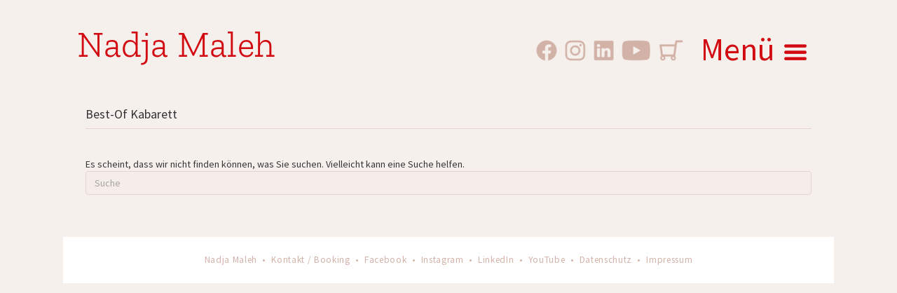

--- FILE ---
content_type: text/html; charset=UTF-8
request_url: https://nadjamaleh.com/category/best-of-kabarett/
body_size: 18689
content:
<!DOCTYPE html>
<html lang="de">
<head>
<meta charset="UTF-8" />
<meta name='viewport' content='width=device-width, initial-scale=1.0' />
<meta http-equiv='X-UA-Compatible' content='IE=edge' />
<link rel="profile" href="https://gmpg.org/xfn/11" />
<meta name='robots' content='noindex, follow' />
	<style>img:is([sizes="auto" i], [sizes^="auto," i]) { contain-intrinsic-size: 3000px 1500px }</style>
	
	<!-- This site is optimized with the Yoast SEO plugin v25.8 - https://yoast.com/wordpress/plugins/seo/ -->
	<title>Best-Of Kabarett Archive &#187; Nadja Maleh</title>
	<meta property="og:locale" content="de_DE" />
	<meta property="og:type" content="article" />
	<meta property="og:title" content="Best-Of Kabarett Archive &#187; Nadja Maleh" />
	<meta property="og:url" content="https://nadjamaleh.com/category/best-of-kabarett/" />
	<meta property="og:site_name" content="Nadja Maleh" />
	<meta property="og:image" content="https://nadjamaleh.com/wp-content/uploads/2024/08/nadja_maleh_vortrag_headerbild-3.jpg" />
	<meta property="og:image:width" content="1005" />
	<meta property="og:image:height" content="1200" />
	<meta property="og:image:type" content="image/jpeg" />
	<meta name="twitter:card" content="summary_large_image" />
	<script type="application/ld+json" class="yoast-schema-graph">{"@context":"https://schema.org","@graph":[{"@type":"CollectionPage","@id":"https://nadjamaleh.com/category/best-of-kabarett/","url":"https://nadjamaleh.com/category/best-of-kabarett/","name":"Best-Of Kabarett Archive &#187; Nadja Maleh","isPartOf":{"@id":"https://nadjamaleh.com/#website"},"breadcrumb":{"@id":"https://nadjamaleh.com/category/best-of-kabarett/#breadcrumb"},"inLanguage":"de"},{"@type":"BreadcrumbList","@id":"https://nadjamaleh.com/category/best-of-kabarett/#breadcrumb","itemListElement":[{"@type":"ListItem","position":1,"name":"Startseite","item":"https://nadjamaleh.com/"},{"@type":"ListItem","position":2,"name":"Best-Of Kabarett"}]},{"@type":"WebSite","@id":"https://nadjamaleh.com/#website","url":"https://nadjamaleh.com/","name":"Nadja Maleh","description":"Kabarett","publisher":{"@id":"https://nadjamaleh.com/#/schema/person/ac785d511190e27a5b7846e509899733"},"alternateName":"Österreichische Kabarettistin","potentialAction":[{"@type":"SearchAction","target":{"@type":"EntryPoint","urlTemplate":"https://nadjamaleh.com/?s={search_term_string}"},"query-input":{"@type":"PropertyValueSpecification","valueRequired":true,"valueName":"search_term_string"}}],"inLanguage":"de"},{"@type":["Person","Organization"],"@id":"https://nadjamaleh.com/#/schema/person/ac785d511190e27a5b7846e509899733","name":"Nadja Maleh","image":{"@type":"ImageObject","inLanguage":"de","@id":"https://nadjamaleh.com/#/schema/person/image/","url":"https://nadjamaleh.com/wp-content/uploads/2020/05/web-Nadja_markusvanderman-com_L1004951.jpg","contentUrl":"https://nadjamaleh.com/wp-content/uploads/2020/05/web-Nadja_markusvanderman-com_L1004951.jpg","width":1080,"height":1617,"caption":"Nadja Maleh"},"logo":{"@id":"https://nadjamaleh.com/#/schema/person/image/"},"sameAs":["https://nadjamaleh.com","https://www.facebook.com/malehnadja/","https://www.instagram.com/nadjamaleh/","https://www.youtube.com/channel/UCJdYJ-cnUeRXtfC6R76ViOQ","https://de.wikipedia.org/wiki/Nadja_Maleh"]}]}</script>
	<!-- / Yoast SEO plugin. -->



<link rel="alternate" type="application/rss+xml" title="Nadja Maleh &raquo; Feed" href="https://nadjamaleh.com/feed/" />
<link rel="alternate" type="application/rss+xml" title="Nadja Maleh &raquo; Kommentar-Feed" href="https://nadjamaleh.com/comments/feed/" />
<link rel="alternate" type="application/rss+xml" title="Nadja Maleh &raquo; Best-Of Kabarett Kategorie-Feed" href="https://nadjamaleh.com/category/best-of-kabarett/feed/" />
<link rel='stylesheet' id='wp-block-library-css' href='https://nadjamaleh.com/wp-includes/css/dist/block-library/style.min.css?ver=6.8.3' media='all' />
<style id='wp-block-library-theme-inline-css'>
.wp-block-audio :where(figcaption){color:#555;font-size:13px;text-align:center}.is-dark-theme .wp-block-audio :where(figcaption){color:#ffffffa6}.wp-block-audio{margin:0 0 1em}.wp-block-code{border:1px solid #ccc;border-radius:4px;font-family:Menlo,Consolas,monaco,monospace;padding:.8em 1em}.wp-block-embed :where(figcaption){color:#555;font-size:13px;text-align:center}.is-dark-theme .wp-block-embed :where(figcaption){color:#ffffffa6}.wp-block-embed{margin:0 0 1em}.blocks-gallery-caption{color:#555;font-size:13px;text-align:center}.is-dark-theme .blocks-gallery-caption{color:#ffffffa6}:root :where(.wp-block-image figcaption){color:#555;font-size:13px;text-align:center}.is-dark-theme :root :where(.wp-block-image figcaption){color:#ffffffa6}.wp-block-image{margin:0 0 1em}.wp-block-pullquote{border-bottom:4px solid;border-top:4px solid;color:currentColor;margin-bottom:1.75em}.wp-block-pullquote cite,.wp-block-pullquote footer,.wp-block-pullquote__citation{color:currentColor;font-size:.8125em;font-style:normal;text-transform:uppercase}.wp-block-quote{border-left:.25em solid;margin:0 0 1.75em;padding-left:1em}.wp-block-quote cite,.wp-block-quote footer{color:currentColor;font-size:.8125em;font-style:normal;position:relative}.wp-block-quote:where(.has-text-align-right){border-left:none;border-right:.25em solid;padding-left:0;padding-right:1em}.wp-block-quote:where(.has-text-align-center){border:none;padding-left:0}.wp-block-quote.is-large,.wp-block-quote.is-style-large,.wp-block-quote:where(.is-style-plain){border:none}.wp-block-search .wp-block-search__label{font-weight:700}.wp-block-search__button{border:1px solid #ccc;padding:.375em .625em}:where(.wp-block-group.has-background){padding:1.25em 2.375em}.wp-block-separator.has-css-opacity{opacity:.4}.wp-block-separator{border:none;border-bottom:2px solid;margin-left:auto;margin-right:auto}.wp-block-separator.has-alpha-channel-opacity{opacity:1}.wp-block-separator:not(.is-style-wide):not(.is-style-dots){width:100px}.wp-block-separator.has-background:not(.is-style-dots){border-bottom:none;height:1px}.wp-block-separator.has-background:not(.is-style-wide):not(.is-style-dots){height:2px}.wp-block-table{margin:0 0 1em}.wp-block-table td,.wp-block-table th{word-break:normal}.wp-block-table :where(figcaption){color:#555;font-size:13px;text-align:center}.is-dark-theme .wp-block-table :where(figcaption){color:#ffffffa6}.wp-block-video :where(figcaption){color:#555;font-size:13px;text-align:center}.is-dark-theme .wp-block-video :where(figcaption){color:#ffffffa6}.wp-block-video{margin:0 0 1em}:root :where(.wp-block-template-part.has-background){margin-bottom:0;margin-top:0;padding:1.25em 2.375em}
</style>
<style id='classic-theme-styles-inline-css'>
/*! This file is auto-generated */
.wp-block-button__link{color:#fff;background-color:#32373c;border-radius:9999px;box-shadow:none;text-decoration:none;padding:calc(.667em + 2px) calc(1.333em + 2px);font-size:1.125em}.wp-block-file__button{background:#32373c;color:#fff;text-decoration:none}
</style>
<style id='global-styles-inline-css'>
:root{--wp--preset--aspect-ratio--square: 1;--wp--preset--aspect-ratio--4-3: 4/3;--wp--preset--aspect-ratio--3-4: 3/4;--wp--preset--aspect-ratio--3-2: 3/2;--wp--preset--aspect-ratio--2-3: 2/3;--wp--preset--aspect-ratio--16-9: 16/9;--wp--preset--aspect-ratio--9-16: 9/16;--wp--preset--color--black: #000000;--wp--preset--color--cyan-bluish-gray: #abb8c3;--wp--preset--color--white: #ffffff;--wp--preset--color--pale-pink: #f78da7;--wp--preset--color--vivid-red: #cf2e2e;--wp--preset--color--luminous-vivid-orange: #ff6900;--wp--preset--color--luminous-vivid-amber: #fcb900;--wp--preset--color--light-green-cyan: #7bdcb5;--wp--preset--color--vivid-green-cyan: #00d084;--wp--preset--color--pale-cyan-blue: #8ed1fc;--wp--preset--color--vivid-cyan-blue: #0693e3;--wp--preset--color--vivid-purple: #9b51e0;--wp--preset--color--fl-heading-text: #333333;--wp--preset--color--fl-body-bg: #f6f0ed;--wp--preset--color--fl-body-text: #373737;--wp--preset--color--fl-accent: #ffffff;--wp--preset--color--fl-accent-hover: #ffffff;--wp--preset--color--fl-topbar-bg: #ffffff;--wp--preset--color--fl-topbar-text: #000000;--wp--preset--color--fl-topbar-link: #428bca;--wp--preset--color--fl-topbar-hover: #428bca;--wp--preset--color--fl-header-bg: #ffffff;--wp--preset--color--fl-header-text: #000000;--wp--preset--color--fl-header-link: #428bca;--wp--preset--color--fl-header-hover: #428bca;--wp--preset--color--fl-nav-bg: #ffffff;--wp--preset--color--fl-nav-link: #428bca;--wp--preset--color--fl-nav-hover: #428bca;--wp--preset--color--fl-content-bg: #f6f0ed;--wp--preset--color--fl-footer-widgets-bg: #ffffff;--wp--preset--color--fl-footer-widgets-text: #000000;--wp--preset--color--fl-footer-widgets-link: #428bca;--wp--preset--color--fl-footer-widgets-hover: #428bca;--wp--preset--color--fl-footer-bg: #ffffff;--wp--preset--color--fl-footer-text: #000000;--wp--preset--color--fl-footer-link: #428bca;--wp--preset--color--fl-footer-hover: #428bca;--wp--preset--gradient--vivid-cyan-blue-to-vivid-purple: linear-gradient(135deg,rgba(6,147,227,1) 0%,rgb(155,81,224) 100%);--wp--preset--gradient--light-green-cyan-to-vivid-green-cyan: linear-gradient(135deg,rgb(122,220,180) 0%,rgb(0,208,130) 100%);--wp--preset--gradient--luminous-vivid-amber-to-luminous-vivid-orange: linear-gradient(135deg,rgba(252,185,0,1) 0%,rgba(255,105,0,1) 100%);--wp--preset--gradient--luminous-vivid-orange-to-vivid-red: linear-gradient(135deg,rgba(255,105,0,1) 0%,rgb(207,46,46) 100%);--wp--preset--gradient--very-light-gray-to-cyan-bluish-gray: linear-gradient(135deg,rgb(238,238,238) 0%,rgb(169,184,195) 100%);--wp--preset--gradient--cool-to-warm-spectrum: linear-gradient(135deg,rgb(74,234,220) 0%,rgb(151,120,209) 20%,rgb(207,42,186) 40%,rgb(238,44,130) 60%,rgb(251,105,98) 80%,rgb(254,248,76) 100%);--wp--preset--gradient--blush-light-purple: linear-gradient(135deg,rgb(255,206,236) 0%,rgb(152,150,240) 100%);--wp--preset--gradient--blush-bordeaux: linear-gradient(135deg,rgb(254,205,165) 0%,rgb(254,45,45) 50%,rgb(107,0,62) 100%);--wp--preset--gradient--luminous-dusk: linear-gradient(135deg,rgb(255,203,112) 0%,rgb(199,81,192) 50%,rgb(65,88,208) 100%);--wp--preset--gradient--pale-ocean: linear-gradient(135deg,rgb(255,245,203) 0%,rgb(182,227,212) 50%,rgb(51,167,181) 100%);--wp--preset--gradient--electric-grass: linear-gradient(135deg,rgb(202,248,128) 0%,rgb(113,206,126) 100%);--wp--preset--gradient--midnight: linear-gradient(135deg,rgb(2,3,129) 0%,rgb(40,116,252) 100%);--wp--preset--font-size--small: 13px;--wp--preset--font-size--medium: 20px;--wp--preset--font-size--large: 36px;--wp--preset--font-size--x-large: 42px;--wp--preset--spacing--20: 0.44rem;--wp--preset--spacing--30: 0.67rem;--wp--preset--spacing--40: 1rem;--wp--preset--spacing--50: 1.5rem;--wp--preset--spacing--60: 2.25rem;--wp--preset--spacing--70: 3.38rem;--wp--preset--spacing--80: 5.06rem;--wp--preset--shadow--natural: 6px 6px 9px rgba(0, 0, 0, 0.2);--wp--preset--shadow--deep: 12px 12px 50px rgba(0, 0, 0, 0.4);--wp--preset--shadow--sharp: 6px 6px 0px rgba(0, 0, 0, 0.2);--wp--preset--shadow--outlined: 6px 6px 0px -3px rgba(255, 255, 255, 1), 6px 6px rgba(0, 0, 0, 1);--wp--preset--shadow--crisp: 6px 6px 0px rgba(0, 0, 0, 1);}:where(.is-layout-flex){gap: 0.5em;}:where(.is-layout-grid){gap: 0.5em;}body .is-layout-flex{display: flex;}.is-layout-flex{flex-wrap: wrap;align-items: center;}.is-layout-flex > :is(*, div){margin: 0;}body .is-layout-grid{display: grid;}.is-layout-grid > :is(*, div){margin: 0;}:where(.wp-block-columns.is-layout-flex){gap: 2em;}:where(.wp-block-columns.is-layout-grid){gap: 2em;}:where(.wp-block-post-template.is-layout-flex){gap: 1.25em;}:where(.wp-block-post-template.is-layout-grid){gap: 1.25em;}.has-black-color{color: var(--wp--preset--color--black) !important;}.has-cyan-bluish-gray-color{color: var(--wp--preset--color--cyan-bluish-gray) !important;}.has-white-color{color: var(--wp--preset--color--white) !important;}.has-pale-pink-color{color: var(--wp--preset--color--pale-pink) !important;}.has-vivid-red-color{color: var(--wp--preset--color--vivid-red) !important;}.has-luminous-vivid-orange-color{color: var(--wp--preset--color--luminous-vivid-orange) !important;}.has-luminous-vivid-amber-color{color: var(--wp--preset--color--luminous-vivid-amber) !important;}.has-light-green-cyan-color{color: var(--wp--preset--color--light-green-cyan) !important;}.has-vivid-green-cyan-color{color: var(--wp--preset--color--vivid-green-cyan) !important;}.has-pale-cyan-blue-color{color: var(--wp--preset--color--pale-cyan-blue) !important;}.has-vivid-cyan-blue-color{color: var(--wp--preset--color--vivid-cyan-blue) !important;}.has-vivid-purple-color{color: var(--wp--preset--color--vivid-purple) !important;}.has-black-background-color{background-color: var(--wp--preset--color--black) !important;}.has-cyan-bluish-gray-background-color{background-color: var(--wp--preset--color--cyan-bluish-gray) !important;}.has-white-background-color{background-color: var(--wp--preset--color--white) !important;}.has-pale-pink-background-color{background-color: var(--wp--preset--color--pale-pink) !important;}.has-vivid-red-background-color{background-color: var(--wp--preset--color--vivid-red) !important;}.has-luminous-vivid-orange-background-color{background-color: var(--wp--preset--color--luminous-vivid-orange) !important;}.has-luminous-vivid-amber-background-color{background-color: var(--wp--preset--color--luminous-vivid-amber) !important;}.has-light-green-cyan-background-color{background-color: var(--wp--preset--color--light-green-cyan) !important;}.has-vivid-green-cyan-background-color{background-color: var(--wp--preset--color--vivid-green-cyan) !important;}.has-pale-cyan-blue-background-color{background-color: var(--wp--preset--color--pale-cyan-blue) !important;}.has-vivid-cyan-blue-background-color{background-color: var(--wp--preset--color--vivid-cyan-blue) !important;}.has-vivid-purple-background-color{background-color: var(--wp--preset--color--vivid-purple) !important;}.has-black-border-color{border-color: var(--wp--preset--color--black) !important;}.has-cyan-bluish-gray-border-color{border-color: var(--wp--preset--color--cyan-bluish-gray) !important;}.has-white-border-color{border-color: var(--wp--preset--color--white) !important;}.has-pale-pink-border-color{border-color: var(--wp--preset--color--pale-pink) !important;}.has-vivid-red-border-color{border-color: var(--wp--preset--color--vivid-red) !important;}.has-luminous-vivid-orange-border-color{border-color: var(--wp--preset--color--luminous-vivid-orange) !important;}.has-luminous-vivid-amber-border-color{border-color: var(--wp--preset--color--luminous-vivid-amber) !important;}.has-light-green-cyan-border-color{border-color: var(--wp--preset--color--light-green-cyan) !important;}.has-vivid-green-cyan-border-color{border-color: var(--wp--preset--color--vivid-green-cyan) !important;}.has-pale-cyan-blue-border-color{border-color: var(--wp--preset--color--pale-cyan-blue) !important;}.has-vivid-cyan-blue-border-color{border-color: var(--wp--preset--color--vivid-cyan-blue) !important;}.has-vivid-purple-border-color{border-color: var(--wp--preset--color--vivid-purple) !important;}.has-vivid-cyan-blue-to-vivid-purple-gradient-background{background: var(--wp--preset--gradient--vivid-cyan-blue-to-vivid-purple) !important;}.has-light-green-cyan-to-vivid-green-cyan-gradient-background{background: var(--wp--preset--gradient--light-green-cyan-to-vivid-green-cyan) !important;}.has-luminous-vivid-amber-to-luminous-vivid-orange-gradient-background{background: var(--wp--preset--gradient--luminous-vivid-amber-to-luminous-vivid-orange) !important;}.has-luminous-vivid-orange-to-vivid-red-gradient-background{background: var(--wp--preset--gradient--luminous-vivid-orange-to-vivid-red) !important;}.has-very-light-gray-to-cyan-bluish-gray-gradient-background{background: var(--wp--preset--gradient--very-light-gray-to-cyan-bluish-gray) !important;}.has-cool-to-warm-spectrum-gradient-background{background: var(--wp--preset--gradient--cool-to-warm-spectrum) !important;}.has-blush-light-purple-gradient-background{background: var(--wp--preset--gradient--blush-light-purple) !important;}.has-blush-bordeaux-gradient-background{background: var(--wp--preset--gradient--blush-bordeaux) !important;}.has-luminous-dusk-gradient-background{background: var(--wp--preset--gradient--luminous-dusk) !important;}.has-pale-ocean-gradient-background{background: var(--wp--preset--gradient--pale-ocean) !important;}.has-electric-grass-gradient-background{background: var(--wp--preset--gradient--electric-grass) !important;}.has-midnight-gradient-background{background: var(--wp--preset--gradient--midnight) !important;}.has-small-font-size{font-size: var(--wp--preset--font-size--small) !important;}.has-medium-font-size{font-size: var(--wp--preset--font-size--medium) !important;}.has-large-font-size{font-size: var(--wp--preset--font-size--large) !important;}.has-x-large-font-size{font-size: var(--wp--preset--font-size--x-large) !important;}
:where(.wp-block-post-template.is-layout-flex){gap: 1.25em;}:where(.wp-block-post-template.is-layout-grid){gap: 1.25em;}
:where(.wp-block-columns.is-layout-flex){gap: 2em;}:where(.wp-block-columns.is-layout-grid){gap: 2em;}
:root :where(.wp-block-pullquote){font-size: 1.5em;line-height: 1.6;}
</style>
<link rel='stylesheet' id='events-manager-css' href='https://nadjamaleh.com/wp-content/plugins/events-manager/includes/css/events-manager.min.css?ver=7.2.1' media='all' />
<style id='events-manager-inline-css'>
body .em { --font-family : inherit; --font-weight : inherit; --font-size : 1em; --line-height : inherit; }
</style>
<link rel='stylesheet' id='fl-builder-layout-bundle-4f21d4900d63a3cde900539bf3974f21-css' href='https://nadjamaleh.com/wp-content/uploads/bb-plugin/cache/4f21d4900d63a3cde900539bf3974f21-layout-bundle.css?ver=2.9.3.1-1.5.1.1' media='all' />
<link rel='stylesheet' id='megamenu-css' href='https://nadjamaleh.com/wp-content/uploads/maxmegamenu/style.css?ver=19b261' media='all' />
<link rel='stylesheet' id='dashicons-css' href='https://nadjamaleh.com/wp-includes/css/dashicons.min.css?ver=6.8.3' media='all' />
<link rel='stylesheet' id='megamenu-genericons-css' href='https://nadjamaleh.com/wp-content/plugins/megamenu-pro/icons/genericons/genericons/genericons.css?ver=2.3.1.1' media='all' />
<link rel='stylesheet' id='megamenu-fontawesome-css' href='https://nadjamaleh.com/wp-content/plugins/megamenu-pro/icons/fontawesome/css/font-awesome.min.css?ver=2.3.1.1' media='all' />
<link rel='stylesheet' id='megamenu-fontawesome5-css' href='https://nadjamaleh.com/wp-content/plugins/megamenu-pro/icons/fontawesome5/css/all.min.css?ver=2.3.1.1' media='all' />
<link rel='stylesheet' id='megamenu-fontawesome6-css' href='https://nadjamaleh.com/wp-content/plugins/megamenu-pro/icons/fontawesome6/css/all.min.css?ver=2.3.1.1' media='all' />
<link rel='stylesheet' id='borlabs-cookie-css' href='https://nadjamaleh.com/wp-content/cache/borlabs-cookie/borlabs-cookie_1_de.css?ver=2.2.68-55' media='all' />
<link rel='stylesheet' id='bootstrap-css' href='https://nadjamaleh.com/wp-content/themes/bb-theme/css/bootstrap.min.css?ver=1.7.19.1' media='all' />
<link rel='stylesheet' id='fl-automator-skin-css' href='https://nadjamaleh.com/wp-content/uploads/bb-theme/skin-693228d9e482a.css?ver=1.7.19.1' media='all' />
<link rel='stylesheet' id='fl-child-theme-css' href='https://nadjamaleh.com/wp-content/themes/bb-theme-child/style.css?ver=6.8.3' media='all' />
<link rel='stylesheet' id='pp-animate-css' href='https://nadjamaleh.com/wp-content/plugins/bbpowerpack/assets/css/animate.min.css?ver=3.5.1' media='all' />
<script async src="https://nadjamaleh.com/wp-content/plugins/burst-statistics/helpers/timeme/timeme.min.js?ver=1764601118" id="burst-timeme-js"></script>
<script src="https://nadjamaleh.com/wp-includes/js/jquery/jquery.min.js?ver=3.7.1" id="jquery-core-js"></script>
<script src="https://nadjamaleh.com/wp-includes/js/jquery/jquery-migrate.min.js?ver=3.4.1" id="jquery-migrate-js"></script>
<script src="https://nadjamaleh.com/wp-includes/js/jquery/ui/core.min.js?ver=1.13.3" id="jquery-ui-core-js"></script>
<script src="https://nadjamaleh.com/wp-includes/js/jquery/ui/mouse.min.js?ver=1.13.3" id="jquery-ui-mouse-js"></script>
<script src="https://nadjamaleh.com/wp-includes/js/jquery/ui/sortable.min.js?ver=1.13.3" id="jquery-ui-sortable-js"></script>
<script src="https://nadjamaleh.com/wp-includes/js/jquery/ui/datepicker.min.js?ver=1.13.3" id="jquery-ui-datepicker-js"></script>
<script id="jquery-ui-datepicker-js-after">
jQuery(function(jQuery){jQuery.datepicker.setDefaults({"closeText":"Schlie\u00dfen","currentText":"Heute","monthNames":["Januar","Februar","M\u00e4rz","April","Mai","Juni","Juli","August","September","Oktober","November","Dezember"],"monthNamesShort":["Jan.","Feb.","M\u00e4rz","Apr.","Mai","Juni","Juli","Aug.","Sep.","Okt.","Nov.","Dez."],"nextText":"Weiter","prevText":"Zur\u00fcck","dayNames":["Sonntag","Montag","Dienstag","Mittwoch","Donnerstag","Freitag","Samstag"],"dayNamesShort":["So.","Mo.","Di.","Mi.","Do.","Fr.","Sa."],"dayNamesMin":["S","M","D","M","D","F","S"],"dateFormat":"d. MM yy","firstDay":1,"isRTL":false});});
</script>
<script src="https://nadjamaleh.com/wp-includes/js/jquery/ui/resizable.min.js?ver=1.13.3" id="jquery-ui-resizable-js"></script>
<script src="https://nadjamaleh.com/wp-includes/js/jquery/ui/draggable.min.js?ver=1.13.3" id="jquery-ui-draggable-js"></script>
<script src="https://nadjamaleh.com/wp-includes/js/jquery/ui/controlgroup.min.js?ver=1.13.3" id="jquery-ui-controlgroup-js"></script>
<script src="https://nadjamaleh.com/wp-includes/js/jquery/ui/checkboxradio.min.js?ver=1.13.3" id="jquery-ui-checkboxradio-js"></script>
<script src="https://nadjamaleh.com/wp-includes/js/jquery/ui/button.min.js?ver=1.13.3" id="jquery-ui-button-js"></script>
<script src="https://nadjamaleh.com/wp-includes/js/jquery/ui/dialog.min.js?ver=1.13.3" id="jquery-ui-dialog-js"></script>
<script id="events-manager-js-extra">
var EM = {"ajaxurl":"https:\/\/nadjamaleh.com\/wp-admin\/admin-ajax.php","locationajaxurl":"https:\/\/nadjamaleh.com\/wp-admin\/admin-ajax.php?action=locations_search","firstDay":"1","locale":"de","dateFormat":"yy-mm-dd","ui_css":"https:\/\/nadjamaleh.com\/wp-content\/plugins\/events-manager\/includes\/css\/jquery-ui\/build.min.css","show24hours":"1","is_ssl":"1","autocomplete_limit":"10","calendar":{"breakpoints":{"small":560,"medium":908,"large":false}},"phone":"","datepicker":{"format":"d.m.Y","locale":"de"},"search":{"breakpoints":{"small":650,"medium":850,"full":false}},"url":"https:\/\/nadjamaleh.com\/wp-content\/plugins\/events-manager","assets":{"input.em-uploader":{"js":{"em-uploader":{"url":"https:\/\/nadjamaleh.com\/wp-content\/plugins\/events-manager\/includes\/js\/em-uploader.js?v=7.2.1","event":"em_uploader_ready"}}},".em-event-editor":{"js":{"event-editor":{"url":"https:\/\/nadjamaleh.com\/wp-content\/plugins\/events-manager\/includes\/js\/events-manager-event-editor.js?v=7.2.1","event":"em_event_editor_ready"}},"css":{"event-editor":"https:\/\/nadjamaleh.com\/wp-content\/plugins\/events-manager\/includes\/css\/events-manager-event-editor.min.css?v=7.2.1"}},".em-recurrence-sets, .em-timezone":{"js":{"luxon":{"url":"luxon\/luxon.js?v=7.2.1","event":"em_luxon_ready"}}},".em-booking-form, #em-booking-form, .em-booking-recurring, .em-event-booking-form":{"js":{"em-bookings":{"url":"https:\/\/nadjamaleh.com\/wp-content\/plugins\/events-manager\/includes\/js\/bookingsform.js?v=7.2.1","event":"em_booking_form_js_loaded"}}},"#em-opt-archetypes":{"js":{"archetypes":"https:\/\/nadjamaleh.com\/wp-content\/plugins\/events-manager\/includes\/js\/admin-archetype-editor.js?v=7.2.1","archetypes_ms":"https:\/\/nadjamaleh.com\/wp-content\/plugins\/events-manager\/includes\/js\/admin-archetypes.js?v=7.2.1","qs":"qs\/qs.js?v=7.2.1"}}},"cached":"","txt_search":"Suche","txt_searching":"Suche...","txt_loading":"Wird geladen\u00a0\u2026"};
</script>
<script src="https://nadjamaleh.com/wp-content/plugins/events-manager/includes/js/events-manager.js?ver=7.2.1" id="events-manager-js"></script>
<script src="https://nadjamaleh.com/wp-content/plugins/events-manager/includes/external/flatpickr/l10n/de.js?ver=7.2.1" id="em-flatpickr-localization-js"></script>
<link rel="https://api.w.org/" href="https://nadjamaleh.com/wp-json/" /><link rel="alternate" title="JSON" type="application/json" href="https://nadjamaleh.com/wp-json/wp/v2/categories/4" /><link rel="EditURI" type="application/rsd+xml" title="RSD" href="https://nadjamaleh.com/xmlrpc.php?rsd" />
<meta name="generator" content="WordPress 6.8.3" />
		<script>
			var bb_powerpack = {
				version: '2.40.6',
				getAjaxUrl: function() { return atob( 'aHR0cHM6Ly9uYWRqYW1hbGVoLmNvbS93cC1hZG1pbi9hZG1pbi1hamF4LnBocA==' ); },
				callback: function() {},
				mapMarkerData: {},
				post_id: '',
				search_term: '',
				current_page: 'https://nadjamaleh.com/category/best-of-kabarett/',
				conditionals: {
					is_front_page: false,
					is_home: false,
					is_archive: true,
					current_post_type: '',
					is_tax: true,
										current_tax: 'category',
					current_term: 'best-of-kabarett',
										is_author: false,
					current_author: false,
					is_search: false,
									}
			};
		</script>
		<link rel="icon" href="https://nadjamaleh.com/wp-content/uploads/2020/07/cropped-NadjaMaleh_Website_2020_Favicon_600px-32x32.png" sizes="32x32" />
<link rel="icon" href="https://nadjamaleh.com/wp-content/uploads/2020/07/cropped-NadjaMaleh_Website_2020_Favicon_600px-192x192.png" sizes="192x192" />
<link rel="apple-touch-icon" href="https://nadjamaleh.com/wp-content/uploads/2020/07/cropped-NadjaMaleh_Website_2020_Favicon_600px-180x180.png" />
<meta name="msapplication-TileImage" content="https://nadjamaleh.com/wp-content/uploads/2020/07/cropped-NadjaMaleh_Website_2020_Favicon_600px-270x270.png" />
		<style id="wp-custom-css">
			@media only screen and (max-width: 767px){
	#mega-menu-wrap-header #mega-menu-header li.mega-hide-on-mobile, #mega-menu-wrap-header #mega-menu-header > li.mega-menu-megamenu > ul.mega-sub-menu > li.mega-hide-on-mobile, #mega-menu-wrap-header #mega-menu-header > li.mega-menu-megamenu > ul.mega-sub-menu li.mega-menu-column > ul.mega-sub-menu > li.mega-menu-item.mega-hide-on-mobile{
	 display: none !important;
	}
}		</style>
		<style type="text/css">/** Mega Menu CSS: fs **/</style>
<span itemprop="performer" itemscope itemtype="http://schema.org/Person">
<meta itemprop="name" content="Nadja Maleh"></span>


</head>
<body class="archive category category-best-of-kabarett category-4 wp-theme-bb-theme wp-child-theme-bb-theme-child fl-builder-2-9-3-1 fl-themer-1-5-1-1 fl-theme-1-7-19-1 fl-no-js fl-theme-builder-header fl-theme-builder-header-menu-01 fl-theme-builder-footer fl-theme-builder-footer-footer mega-menu-header fl-framework-bootstrap fl-preset-default fl-fixed-width fl-scroll-to-top" itemscope="itemscope" itemtype="https://schema.org/WebPage" data-burst_id="4" data-burst_type="category">
<a aria-label="Zum Inhalt springen" class="fl-screen-reader-text" href="#fl-main-content">Zum Inhalt springen</a><div class="fl-page">
	<header class="fl-builder-content fl-builder-content-384 fl-builder-global-templates-locked" data-post-id="384" data-type="header" data-sticky="1" data-sticky-on="" data-sticky-breakpoint="medium" data-shrink="0" data-overlay="0" data-overlay-bg="default" data-shrink-image-height="50px" role="banner" itemscope="itemscope" itemtype="http://schema.org/WPHeader"><div class="fl-row fl-row-full-width fl-row-bg-color fl-node-5ed8c46fbe9e4 fl-row-default-height fl-row-align-center" data-node="5ed8c46fbe9e4">
	<div class="fl-row-content-wrap">
						<div class="fl-row-content fl-row-fixed-width fl-node-content">
		
<div class="fl-col-group fl-node-5f057ddbefce3 fl-col-group-equal-height fl-col-group-align-bottom" data-node="5f057ddbefce3">
			<div class="fl-col fl-node-5f057ddbefdf0 fl-col-bg-color" data-node="5f057ddbefdf0">
	<div class="fl-col-content fl-node-content"><div class="fl-module fl-module-html fl-node-5ed8c474b0b61" data-node="5ed8c474b0b61">
	<div class="fl-module-content fl-node-content">
		<div class="fl-html">
	<div class="dw-menu-nadja">Nadja Maleh</div>
<div id="mega-menu-wrap-header" class="mega-menu-wrap"><div class="mega-menu-toggle"><div class="mega-toggle-blocks-left"></div><div class="mega-toggle-blocks-center"></div><div class="mega-toggle-blocks-right"><div class='mega-toggle-block mega-menu-toggle-block mega-toggle-block-1' id='mega-toggle-block-1' tabindex='0'><span class='mega-toggle-label' role='button' aria-expanded='false'><span class='mega-toggle-label-closed'>MENU</span><span class='mega-toggle-label-open'>MENU</span></span></div></div></div><ul id="mega-menu-header" class="mega-menu max-mega-menu mega-menu-horizontal mega-no-js" data-event="hover_intent" data-effect="disabled" data-effect-speed="200" data-effect-mobile="disabled" data-effect-speed-mobile="0" data-mobile-force-width="false" data-second-click="go" data-document-click="collapse" data-vertical-behaviour="standard" data-breakpoint="767" data-unbind="true" data-mobile-state="collapse_all" data-mobile-direction="vertical" data-hover-intent-timeout="300" data-hover-intent-interval="100"><li class="mega-dw-menu-menubutton mega-menu-item mega-menu-item-type-custom mega-menu-item-object-custom mega-menu-item-has-children mega-align-bottom-left mega-menu-tabbed mega-hide-arrow mega-has-icon mega-icon-right mega-item-align-right mega-disable-link mega-menu-megamenu mega-menu-item-592" id="mega-menu-item-592"><a class="mega-custom-icon mega-menu-link" tabindex="0" aria-expanded="false" role="button">Menü<span class="mega-indicator" aria-hidden="true"></span></a>
<ul class="mega-sub-menu">
<li class="mega-menu-item mega-menu-item-type-custom mega-menu-item-object-custom mega-menu-item-has-children mega-menu-megamenu mega-menu-grid mega-hide-arrow mega-hide-sub-menu-on-mobile mega-menu-item-3412" id="mega-menu-item-3412"><a class="mega-menu-link" href="/">News<span class="mega-indicator" aria-hidden="true"></span></a>
	<ul class="mega-sub-menu" role='presentation'>
<li class="mega-menu-row" id="mega-menu-3412-0">
		<ul class="mega-sub-menu" style='--columns:12' role='presentation'>
<li class="mega-menu-column mega-menu-columns-7-of-12 mega-hide-on-mobile" style="--columns:12; --span:7" id="mega-menu-3412-0-0"></li><li class="mega-menu-column mega-dw-kalender-menu mega-menu-columns-5-of-12 mega-hide-on-mobile" style="--columns:12; --span:5" id="mega-menu-3412-0-1">
			<ul class="mega-sub-menu">
<li class="mega-menu-item mega-menu-item-type-widget widget_em_widget mega-menu-item-em_widget-15" id="mega-menu-item-em_widget-15"><div class="em pixelbones em-list-widget em-events-widget"><ul><li><div class="dw-eventdates dw-ueberschrift-01">27.01.2026 </div>
<div class="dw-veranstaltung-kat dw-locationname dw-ueberschrift-02">&bdquo;Südseefieber – eine turbulente Strandkomödie&ldquo; Burg/Perchtoldsdorf</div></li><li><div class="dw-eventdates dw-ueberschrift-01">11.02.2026 – Benefiz für Soroptimistinnen Club Krems Fidelitas</div>
<div class="dw-veranstaltung-kat dw-locationname dw-ueberschrift-02">&bdquo;Best-Of Kabarett&ldquo; Langenlois/Gartenbauschule</div></li><li><div class="dw-eventdates dw-ueberschrift-01">14.02.2026 </div>
<div class="dw-veranstaltung-kat dw-locationname dw-ueberschrift-02">&bdquo;Best-Of Kabarett&ldquo; Golling an der Erlauf/Altes Kino</div></li><li><div class="dw-eventdates dw-ueberschrift-01">21.02.2026 – Vorpremiere</div>
<div class="dw-veranstaltung-kat dw-locationname dw-ueberschrift-02">&bdquo;Zuckergoscherl&ldquo; Gemeindesaal Gaaden</div></li></ul></div></li><li class="mega-menu-item mega-menu-item-type-widget widget_custom_html mega-menu-item-custom_html-14" id="mega-menu-item-custom_html-14"><div class="textwidget custom-html-widget"><a href="https://nadjamaleh.com/termine/"><span class="dw-button-klein">Alle Termine</span></a></div></li>			</ul>
</li>		</ul>
</li>	</ul>
</li><li class="mega-menu-item mega-menu-item-type-custom mega-menu-item-object-custom mega-menu-item-has-children mega-menu-megamenu mega-menu-grid mega-hide-arrow mega-disable-link mega-menu-item-1544" id="mega-menu-item-1544"><a class="mega-menu-link" tabindex="0">Nadja Maleh<span class="mega-indicator" aria-hidden="true"></span></a>
	<ul class="mega-sub-menu" role='presentation'>
<li class="mega-menu-row" id="mega-menu-1544-0">
		<ul class="mega-sub-menu" style='--columns:12' role='presentation'>
<li class="mega-menu-column mega-menu-columns-7-of-12" style="--columns:12; --span:7" id="mega-menu-1544-0-0">
			<ul class="mega-sub-menu">
<li class="mega-menu-item mega-menu-item-type-custom mega-menu-item-object-custom mega-menu-item-has-children mega-hide-arrow mega-disable-link mega-menu-column-standard mega-menu-columns-1-of-6 mega-menu-item-1557" style="--columns:6; --span:1" id="mega-menu-item-1557"><a class="mega-menu-link" tabindex="0">Nadja Maleh<span class="mega-indicator" aria-hidden="true"></span></a>
				<ul class="mega-sub-menu">
<li class="mega-menu-item mega-menu-item-type-post_type mega-menu-item-object-page mega-menu-item-1553" id="mega-menu-item-1553"><a class="mega-menu-link" href="https://nadjamaleh.com/nadja_maleh_oesterreichische_kabarettistin/">Nadja Maleh österreichische Kabarettistin</a></li><li class="mega-menu-item mega-menu-item-type-post_type mega-menu-item-object-page mega-menu-item-1547" id="mega-menu-item-1547"><a class="mega-menu-link" href="https://nadjamaleh.com/kabarett/">Kabarett</a></li><li class="mega-menu-item mega-menu-item-type-post_type mega-menu-item-object-page mega-menu-item-1551" id="mega-menu-item-1551"><a class="mega-menu-link" href="https://nadjamaleh.com/schauspiel/">Schauspiel</a></li><li class="mega-menu-item mega-menu-item-type-post_type mega-menu-item-object-page mega-menu-item-1552" id="mega-menu-item-1552"><a class="mega-menu-link" href="https://nadjamaleh.com/stimme-und-sprecherin/">Stimme &#038; Sprecherin</a></li><li class="mega-menu-item mega-menu-item-type-post_type mega-menu-item-object-page mega-menu-item-1545" id="mega-menu-item-1545"><a class="mega-menu-link" href="https://nadjamaleh.com/ich-lieb-mich-ich-lieb-mich-nicht/">Buch: Ich lieb mich, ich lieb mich nicht …</a></li><li class="mega-menu-item mega-menu-item-type-post_type mega-menu-item-object-page mega-menu-item-1546" id="mega-menu-item-1546"><a class="mega-menu-link" href="https://nadjamaleh.com/illustrationen/">Illustrationen</a></li>				</ul>
</li>			</ul>
</li><li class="mega-menu-column mega-dw-kalender-menu mega-menu-columns-5-of-12 mega-hide-on-mobile" style="--columns:12; --span:5" id="mega-menu-1544-0-1">
			<ul class="mega-sub-menu">
<li class="mega-menu-item mega-menu-item-type-widget widget_em_widget mega-menu-item-em_widget-16" id="mega-menu-item-em_widget-16"><div class="em pixelbones em-list-widget em-events-widget"><ul><li><div class="dw-eventdates dw-ueberschrift-01">27.01.2026 </div>
<div class="dw-veranstaltung-kat dw-locationname dw-ueberschrift-02">&bdquo;Südseefieber – eine turbulente Strandkomödie&ldquo; Burg/Perchtoldsdorf</div></li><li><div class="dw-eventdates dw-ueberschrift-01">11.02.2026 – Benefiz für Soroptimistinnen Club Krems Fidelitas</div>
<div class="dw-veranstaltung-kat dw-locationname dw-ueberschrift-02">&bdquo;Best-Of Kabarett&ldquo; Langenlois/Gartenbauschule</div></li><li><div class="dw-eventdates dw-ueberschrift-01">14.02.2026 </div>
<div class="dw-veranstaltung-kat dw-locationname dw-ueberschrift-02">&bdquo;Best-Of Kabarett&ldquo; Golling an der Erlauf/Altes Kino</div></li><li><div class="dw-eventdates dw-ueberschrift-01">21.02.2026 – Vorpremiere</div>
<div class="dw-veranstaltung-kat dw-locationname dw-ueberschrift-02">&bdquo;Zuckergoscherl&ldquo; Gemeindesaal Gaaden</div></li></ul></div></li><li class="mega-menu-item mega-menu-item-type-widget widget_custom_html mega-menu-item-custom_html-3" id="mega-menu-item-custom_html-3"><div class="textwidget custom-html-widget"><a href="https://nadjamaleh.com/termine/"><span class="dw-button-klein">Alle Termine</span></a></div></li>			</ul>
</li>		</ul>
</li>	</ul>
</li><li class="mega-menu-item mega-menu-item-type-custom mega-menu-item-object-custom mega-menu-item-has-children mega-menu-megamenu mega-menu-grid mega-hide-arrow mega-disable-link mega-2-columns mega-show-when-sticky mega-menu-item-400" id="mega-menu-item-400"><a class="mega-menu-link" tabindex="0">Kabarettprogramme<span class="mega-indicator" aria-hidden="true"></span></a>
	<ul class="mega-sub-menu" role='presentation'>
<li class="mega-menu-row" id="mega-menu-400-0">
		<ul class="mega-sub-menu" style='--columns:12' role='presentation'>
<li class="mega-menu-column mega-dw-submenu-spalte mega-menu-columns-7-of-12" style="--columns:12; --span:7" id="mega-menu-400-0-0">
			<ul class="mega-sub-menu">
<li class="mega-menu-item mega-menu-item-type-taxonomy mega-menu-item-object-status_programm mega-menu-item-has-children mega-disable-link mega-menu-column-standard mega-menu-columns-1-of-6 mega-menu-item-602" style="--columns:6; --span:1" id="mega-menu-item-602"><a class="mega-menu-link" tabindex="0">Aktuell<span class="mega-indicator" aria-hidden="true"></span></a>
				<ul class="mega-sub-menu">
<li class="mega-menu-item mega-menu-item-type-custom mega-menu-item-object-custom mega-menu-item-4039" id="mega-menu-item-4039"><a class="mega-menu-link" href="https://nadjamaleh.com/programm/zuckergoscherl/">Zuckergoscherl</a></li><li class="mega-menu-item mega-menu-item-type-post_type mega-menu-item-object-programm mega-menu-item-1314" id="mega-menu-item-1314"><a class="mega-menu-link" href="https://nadjamaleh.com/programm/best-of-kabarett/">Best-Of Kabarett</a></li>				</ul>
</li><li class="mega-menu-item mega-menu-item-type-taxonomy mega-menu-item-object-status_programm mega-menu-item-has-children mega-disable-link mega-menu-column-standard mega-menu-columns-1-of-6 mega-menu-item-603" style="--columns:6; --span:1" id="mega-menu-item-603"><a class="mega-menu-link" tabindex="0">Archiv<span class="mega-indicator" aria-hidden="true"></span></a>
				<ul class="mega-sub-menu">
<li class="mega-menu-item mega-menu-item-type-post_type mega-menu-item-object-programm mega-menu-item-2999" id="mega-menu-item-2999"><a class="mega-menu-link" href="https://nadjamaleh.com/programm/bussi-bussi/">Bussi Bussi</a></li><li class="mega-menu-item mega-menu-item-type-post_type mega-menu-item-object-programm mega-menu-item-2457" id="mega-menu-item-2457"><a class="mega-menu-link" href="https://nadjamaleh.com/programm/musik-an-welt-aus/">Musik an – Welt aus! Best-Of SONGS & Kabarett</a></li><li class="mega-menu-item mega-menu-item-type-post_type mega-menu-item-object-programm mega-menu-item-1315" id="mega-menu-item-1315"><a class="mega-menu-link" href="https://nadjamaleh.com/programm/hoppala/">Hoppala!</a></li><li class="mega-menu-item mega-menu-item-type-post_type mega-menu-item-object-programm mega-menu-item-2016" id="mega-menu-item-2016"><a class="mega-menu-link" href="https://nadjamaleh.com/programm/music-and-comedy/">Music &#038; Comedy</a></li><li class="mega-menu-item mega-menu-item-type-post_type mega-menu-item-object-programm mega-menu-item-1945" id="mega-menu-item-1945"><a class="mega-menu-link" href="https://nadjamaleh.com/programm/placebo/">Placebo</a></li><li class="mega-menu-item mega-menu-item-type-post_type mega-menu-item-object-programm mega-menu-item-1316" id="mega-menu-item-1316"><a class="mega-menu-link" href="https://nadjamaleh.com/programm/jackpot/">Jackpot</a></li><li class="mega-menu-item mega-menu-item-type-post_type mega-menu-item-object-programm mega-menu-item-1944" id="mega-menu-item-1944"><a class="mega-menu-link" href="https://nadjamaleh.com/programm/radio-aktiv/">Radio-Aktiv</a></li><li class="mega-menu-item mega-menu-item-type-post_type mega-menu-item-object-programm mega-menu-item-1943" id="mega-menu-item-1943"><a class="mega-menu-link" href="https://nadjamaleh.com/programm/flugangsthasen/">Flugangsthasen</a></li>				</ul>
</li>			</ul>
</li><li class="mega-menu-column mega-dw-kalender-menu mega-menu-columns-5-of-12 mega-hide-on-mobile" style="--columns:12; --span:5" id="mega-menu-400-0-1">
			<ul class="mega-sub-menu">
<li class="mega-menu-item mega-menu-item-type-widget widget_em_widget mega-menu-item-em_widget-17" id="mega-menu-item-em_widget-17"><div class="em pixelbones em-list-widget em-events-widget"><ul><li><div class="dw-eventdates dw-ueberschrift-01">27.01.2026 </div>
<div class="dw-veranstaltung-kat dw-locationname dw-ueberschrift-02">&bdquo;Südseefieber – eine turbulente Strandkomödie&ldquo; Burg/Perchtoldsdorf</div></li><li><div class="dw-eventdates dw-ueberschrift-01">11.02.2026 – Benefiz für Soroptimistinnen Club Krems Fidelitas</div>
<div class="dw-veranstaltung-kat dw-locationname dw-ueberschrift-02">&bdquo;Best-Of Kabarett&ldquo; Langenlois/Gartenbauschule</div></li><li><div class="dw-eventdates dw-ueberschrift-01">14.02.2026 </div>
<div class="dw-veranstaltung-kat dw-locationname dw-ueberschrift-02">&bdquo;Best-Of Kabarett&ldquo; Golling an der Erlauf/Altes Kino</div></li><li><div class="dw-eventdates dw-ueberschrift-01">21.02.2026 – Vorpremiere</div>
<div class="dw-veranstaltung-kat dw-locationname dw-ueberschrift-02">&bdquo;Zuckergoscherl&ldquo; Gemeindesaal Gaaden</div></li></ul></div></li><li class="mega-menu-item mega-menu-item-type-widget widget_custom_html mega-menu-item-custom_html-5" id="mega-menu-item-custom_html-5"><div class="textwidget custom-html-widget"><a href="https://nadjamaleh.com/termine/"><span class="dw-button-klein">Alle Termine</span></a></div></li>			</ul>
</li>		</ul>
</li>	</ul>
</li><li class="mega-menu-item mega-menu-item-type-post_type mega-menu-item-object-page mega-menu-megamenu mega-menu-item-3816" id="mega-menu-item-3816"><a class="mega-menu-link" href="https://nadjamaleh.com/songs/">Songs &#038; CDs</a></li><li class="mega-menu-item mega-menu-item-type-post_type mega-menu-item-object-page mega-menu-item-has-children mega-menu-megamenu mega-menu-grid mega-hide-arrow mega-hide-sub-menu-on-mobile mega-menu-item-1244" id="mega-menu-item-1244"><a class="mega-menu-link" href="https://nadjamaleh.com/termine/">Termine<span class="mega-indicator" aria-hidden="true"></span></a>
	<ul class="mega-sub-menu" role='presentation'>
<li class="mega-menu-row" id="mega-menu-1244-0">
		<ul class="mega-sub-menu" style='--columns:12' role='presentation'>
<li class="mega-menu-column mega-menu-columns-7-of-12 mega-hide-on-mobile" style="--columns:12; --span:7" id="mega-menu-1244-0-0"></li><li class="mega-menu-column mega-dw-kalender-menu mega-menu-columns-5-of-12 mega-hide-on-mobile" style="--columns:12; --span:5" id="mega-menu-1244-0-1">
			<ul class="mega-sub-menu">
<li class="mega-menu-item mega-menu-item-type-widget widget_em_widget mega-menu-item-em_widget-18" id="mega-menu-item-em_widget-18"><div class="em pixelbones em-list-widget em-events-widget"><ul><li><div class="dw-eventdates dw-ueberschrift-01">27.01.2026 </div>
<div class="dw-veranstaltung-kat dw-locationname dw-ueberschrift-02">&bdquo;Südseefieber – eine turbulente Strandkomödie&ldquo; Burg/Perchtoldsdorf</div></li><li><div class="dw-eventdates dw-ueberschrift-01">11.02.2026 – Benefiz für Soroptimistinnen Club Krems Fidelitas</div>
<div class="dw-veranstaltung-kat dw-locationname dw-ueberschrift-02">&bdquo;Best-Of Kabarett&ldquo; Langenlois/Gartenbauschule</div></li><li><div class="dw-eventdates dw-ueberschrift-01">14.02.2026 </div>
<div class="dw-veranstaltung-kat dw-locationname dw-ueberschrift-02">&bdquo;Best-Of Kabarett&ldquo; Golling an der Erlauf/Altes Kino</div></li><li><div class="dw-eventdates dw-ueberschrift-01">21.02.2026 – Vorpremiere</div>
<div class="dw-veranstaltung-kat dw-locationname dw-ueberschrift-02">&bdquo;Zuckergoscherl&ldquo; Gemeindesaal Gaaden</div></li></ul></div></li><li class="mega-menu-item mega-menu-item-type-widget widget_custom_html mega-menu-item-custom_html-6" id="mega-menu-item-custom_html-6"><div class="textwidget custom-html-widget"><a href="https://nadjamaleh.com/termine/"><span class="dw-button-klein">Alle Termine</span></a></div></li>			</ul>
</li>		</ul>
</li>	</ul>
</li><li class="mega-menu-item mega-menu-item-type-post_type mega-menu-item-object-page mega-menu-item-has-children mega-menu-megamenu mega-menu-grid mega-hide-arrow mega-menu-item-404" id="mega-menu-item-404"><a class="mega-menu-link" href="https://nadjamaleh.com/presse/">Presse<span class="mega-indicator" aria-hidden="true"></span></a>
	<ul class="mega-sub-menu" role='presentation'>
<li class="mega-menu-row" id="mega-menu-404-0">
		<ul class="mega-sub-menu" style='--columns:12' role='presentation'>
<li class="mega-menu-column mega-menu-columns-7-of-12" style="--columns:12; --span:7" id="mega-menu-404-0-0">
			<ul class="mega-sub-menu">
<li class="mega-menu-item mega-menu-item-type-custom mega-menu-item-object-custom mega-menu-item-has-children mega-disable-link mega-menu-column-standard mega-menu-columns-1-of-6 mega-menu-item-1568" style="--columns:6; --span:1" id="mega-menu-item-1568"><a class="mega-menu-link" tabindex="0">Presseinformationen<span class="mega-indicator" aria-hidden="true"></span></a>
				<ul class="mega-sub-menu">
<li class="mega-menu-item mega-menu-item-type-custom mega-menu-item-object-custom mega-menu-item-4041" id="mega-menu-item-4041"><a class="mega-menu-link" href="/Presse/#filter=.zuckergoscherl">Zuckergoscherl</a></li><li class="mega-menu-item mega-menu-item-type-custom mega-menu-item-object-custom mega-menu-item-3004" id="mega-menu-item-3004"><a class="mega-menu-link" href="/Presse/#bussi-bussi">Bussi Bussi</a></li><li class="mega-menu-item mega-menu-item-type-custom mega-menu-item-object-custom mega-menu-item-1564" id="mega-menu-item-1564"><a class="mega-menu-link" href="/Presse/#best-of-kabarett">Best-Of Kabarett</a></li><li class="mega-menu-item mega-menu-item-type-custom mega-menu-item-object-custom mega-menu-item-2547" id="mega-menu-item-2547"><a class="mega-menu-link" href="/Presse/#filter=.musik-an-welt-aus">Musik an – Welt aus!</a></li><li class="mega-menu-item mega-menu-item-type-custom mega-menu-item-object-custom mega-menu-item-1562" id="mega-menu-item-1562"><a class="mega-menu-link" href="/Presse/#hoppala">Hoppala!</a></li><li class="mega-menu-item mega-menu-item-type-custom mega-menu-item-object-custom mega-menu-item-1566" id="mega-menu-item-1566"><a class="mega-menu-link" href="/presse/#buch-ich-lieb-mich-ich-lieb-mich-nicht">Buch: Ich lieb mich, ich lieb mich nicht …</a></li>				</ul>
</li>			</ul>
</li><li class="mega-menu-column mega-dw-kalender-menu mega-menu-columns-5-of-12 mega-hide-on-mobile" style="--columns:12; --span:5" id="mega-menu-404-0-1">
			<ul class="mega-sub-menu">
<li class="mega-menu-item mega-menu-item-type-widget widget_em_widget mega-menu-item-em_widget-19" id="mega-menu-item-em_widget-19"><div class="em pixelbones em-list-widget em-events-widget"><ul><li><div class="dw-eventdates dw-ueberschrift-01">27.01.2026 </div>
<div class="dw-veranstaltung-kat dw-locationname dw-ueberschrift-02">&bdquo;Südseefieber – eine turbulente Strandkomödie&ldquo; Burg/Perchtoldsdorf</div></li><li><div class="dw-eventdates dw-ueberschrift-01">11.02.2026 – Benefiz für Soroptimistinnen Club Krems Fidelitas</div>
<div class="dw-veranstaltung-kat dw-locationname dw-ueberschrift-02">&bdquo;Best-Of Kabarett&ldquo; Langenlois/Gartenbauschule</div></li><li><div class="dw-eventdates dw-ueberschrift-01">14.02.2026 </div>
<div class="dw-veranstaltung-kat dw-locationname dw-ueberschrift-02">&bdquo;Best-Of Kabarett&ldquo; Golling an der Erlauf/Altes Kino</div></li><li><div class="dw-eventdates dw-ueberschrift-01">21.02.2026 – Vorpremiere</div>
<div class="dw-veranstaltung-kat dw-locationname dw-ueberschrift-02">&bdquo;Zuckergoscherl&ldquo; Gemeindesaal Gaaden</div></li></ul></div></li><li class="mega-menu-item mega-menu-item-type-widget widget_custom_html mega-menu-item-custom_html-4" id="mega-menu-item-custom_html-4"><div class="textwidget custom-html-widget"><a href="https://nadjamaleh.com/termine/"><span class="dw-button-klein">Alle Termine</span></a></div></li>			</ul>
</li>		</ul>
</li>	</ul>
</li><li class="mega-menu-item mega-menu-item-type-post_type mega-menu-item-object-page mega-menu-megamenu mega-menu-item-3817" id="mega-menu-item-3817"><a class="mega-menu-link" href="https://nadjamaleh.com/achtsamkeits-tipps/">Achtsamkeits-Tipps</a></li><li class="mega-menu-item mega-menu-item-type-post_type mega-menu-item-object-page mega-menu-megamenu mega-menu-item-3818" id="mega-menu-item-3818"><a class="mega-menu-link" href="https://nadjamaleh.com/kurier-kolumne/">Kurier-Kolumne</a></li><li class="mega-menu-item mega-menu-item-type-custom mega-menu-item-object-custom mega-menu-item-has-children mega-menu-megamenu mega-menu-grid mega-hide-arrow mega-disable-link mega-menu-item-1511" id="mega-menu-item-1511"><a class="mega-menu-link" tabindex="0">Trainings<span class="mega-indicator" aria-hidden="true"></span></a>
	<ul class="mega-sub-menu" role='presentation'>
<li class="mega-menu-row" id="mega-menu-1511-0">
		<ul class="mega-sub-menu" style='--columns:12' role='presentation'>
<li class="mega-menu-column mega-menu-columns-7-of-12" style="--columns:12; --span:7" id="mega-menu-1511-0-0">
			<ul class="mega-sub-menu">
<li class="mega-menu-item mega-menu-item-type-custom mega-menu-item-object-custom mega-menu-item-has-children mega-disable-link mega-menu-column-standard mega-menu-columns-1-of-6 mega-menu-item-1514" style="--columns:6; --span:1" id="mega-menu-item-1514"><a class="mega-menu-link" tabindex="0">Trainings für Organisationen – vom Mitarbeitenden bis zur Führungskraft<span class="mega-indicator" aria-hidden="true"></span></a>
				<ul class="mega-sub-menu">
<li class="mega-menu-item mega-menu-item-type-post_type mega-menu-item-object-page mega-menu-item-2744" id="mega-menu-item-2744"><a class="mega-menu-link" href="https://nadjamaleh.com/trainings_fuer_organisationen/">Weniger Stress – mehr Power und Inspiration!</a></li><li class="mega-menu-item mega-menu-item-type-custom mega-menu-item-object-custom mega-menu-item-3899" id="mega-menu-item-3899"><a class="mega-menu-link" href="https://nadjamaleh.com/trainings_fuer_organisationen_vom_mitarbeitenden_bis_zur_fuehrungskraft/#training2">Mindful Teambuilding — NEU</a></li><li class="mega-menu-item mega-menu-item-type-custom mega-menu-item-object-custom mega-menu-item-2752" id="mega-menu-item-2752"><a class="mega-menu-link" href="https://nadjamaleh.com/trainings_fuer_organisationen_vom_mitarbeitenden_bis_zur_fuehrungskraft/#training3">Mit Mindfulness zur Selbstfürsorge</a></li><li class="mega-menu-item mega-menu-item-type-custom mega-menu-item-object-custom mega-menu-item-2753" id="mega-menu-item-2753"><a class="mega-menu-link" href="https://nadjamaleh.com/trainings_fuer_organisationen_vom_mitarbeitenden_bis_zur_fuehrungskraft/#training4">Präsenz Körpersprache und Ausdruckskraft</a></li>				</ul>
</li><li class="mega-menu-item mega-menu-item-type-custom mega-menu-item-object-custom mega-menu-item-has-children mega-disable-link mega-menu-column-standard mega-menu-columns-1-of-6 mega-menu-item-2765" style="--columns:6; --span:1" id="mega-menu-item-2765"><a class="mega-menu-link" tabindex="0">Trainings für Einzelpersonen<span class="mega-indicator" aria-hidden="true"></span></a>
				<ul class="mega-sub-menu">
<li class="mega-menu-item mega-menu-item-type-post_type mega-menu-item-object-page mega-menu-item-2761" id="mega-menu-item-2761"><a class="mega-menu-link" href="https://nadjamaleh.com/trainings-fuer-einzelpersonen/">Präsentation & Performance</a></li>				</ul>
</li>			</ul>
</li><li class="mega-menu-column mega-dw-kalender-menu mega-menu-columns-5-of-12 mega-hide-on-mobile" style="--columns:12; --span:5" id="mega-menu-1511-0-1">
			<ul class="mega-sub-menu">
<li class="mega-menu-item mega-menu-item-type-widget widget_em_widget mega-menu-item-em_widget-22" id="mega-menu-item-em_widget-22"><div class="em pixelbones em-list-widget em-events-widget"><ul><li><div class="dw-eventdates dw-ueberschrift-01">27.01.2026 </div>
<div class="dw-veranstaltung-kat dw-locationname dw-ueberschrift-02">&bdquo;Südseefieber – eine turbulente Strandkomödie&ldquo; Burg/Perchtoldsdorf</div></li><li><div class="dw-eventdates dw-ueberschrift-01">11.02.2026 – Benefiz für Soroptimistinnen Club Krems Fidelitas</div>
<div class="dw-veranstaltung-kat dw-locationname dw-ueberschrift-02">&bdquo;Best-Of Kabarett&ldquo; Langenlois/Gartenbauschule</div></li><li><div class="dw-eventdates dw-ueberschrift-01">14.02.2026 </div>
<div class="dw-veranstaltung-kat dw-locationname dw-ueberschrift-02">&bdquo;Best-Of Kabarett&ldquo; Golling an der Erlauf/Altes Kino</div></li><li><div class="dw-eventdates dw-ueberschrift-01">21.02.2026 – Vorpremiere</div>
<div class="dw-veranstaltung-kat dw-locationname dw-ueberschrift-02">&bdquo;Zuckergoscherl&ldquo; Gemeindesaal Gaaden</div></li></ul></div></li><li class="mega-menu-item mega-menu-item-type-widget widget_custom_html mega-menu-item-custom_html-11" id="mega-menu-item-custom_html-11"><div class="textwidget custom-html-widget"><a href="https://nadjamaleh.com/termine/"><span class="dw-button-klein">Alle Termine</span></a></div></li>			</ul>
</li>		</ul>
</li>	</ul>
</li><li class="mega-menu-item mega-menu-item-type-post_type mega-menu-item-object-page mega-menu-item-has-children mega-menu-megamenu mega-menu-grid mega-hide-arrow mega-hide-sub-menu-on-mobile mega-menu-item-1554" id="mega-menu-item-1554"><a class="mega-menu-link" href="https://nadjamaleh.com/vortrag/">Vortrag<span class="mega-indicator" aria-hidden="true"></span></a>
	<ul class="mega-sub-menu" role='presentation'>
<li class="mega-menu-row" id="mega-menu-1554-0">
		<ul class="mega-sub-menu" style='--columns:12' role='presentation'>
<li class="mega-menu-column mega-menu-columns-7-of-12 mega-hide-on-mobile" style="--columns:12; --span:7" id="mega-menu-1554-0-0">
			<ul class="mega-sub-menu">
<li class="mega-menu-item mega-menu-item-type-custom mega-menu-item-object-custom mega-menu-item-has-children mega-disable-link mega-menu-column-standard mega-menu-columns-1-of-6 mega-menu-item-3112" style="--columns:6; --span:1" id="mega-menu-item-3112"><a class="mega-menu-link" tabindex="0">Vortrag<span class="mega-indicator" aria-hidden="true"></span></a>
				<ul class="mega-sub-menu">
<li class="mega-menu-item mega-menu-item-type-custom mega-menu-item-object-custom mega-menu-item-3110" id="mega-menu-item-3110"><a class="mega-menu-link" href="https://nadjamaleh.com/vortrag/">Weniger Stress – mehr Inspiration und Power</a></li>				</ul>
</li>			</ul>
</li><li class="mega-menu-column mega-dw-kalender-menu mega-menu-columns-5-of-12 mega-hide-on-mobile" style="--columns:12; --span:5" id="mega-menu-1554-0-1">
			<ul class="mega-sub-menu">
<li class="mega-menu-item mega-menu-item-type-widget widget_em_widget mega-menu-item-em_widget-23" id="mega-menu-item-em_widget-23"><div class="em pixelbones em-list-widget em-events-widget"><ul><li><div class="dw-eventdates dw-ueberschrift-01">27.01.2026 </div>
<div class="dw-veranstaltung-kat dw-locationname dw-ueberschrift-02">&bdquo;Südseefieber – eine turbulente Strandkomödie&ldquo; Burg/Perchtoldsdorf</div></li><li><div class="dw-eventdates dw-ueberschrift-01">11.02.2026 – Benefiz für Soroptimistinnen Club Krems Fidelitas</div>
<div class="dw-veranstaltung-kat dw-locationname dw-ueberschrift-02">&bdquo;Best-Of Kabarett&ldquo; Langenlois/Gartenbauschule</div></li><li><div class="dw-eventdates dw-ueberschrift-01">14.02.2026 </div>
<div class="dw-veranstaltung-kat dw-locationname dw-ueberschrift-02">&bdquo;Best-Of Kabarett&ldquo; Golling an der Erlauf/Altes Kino</div></li><li><div class="dw-eventdates dw-ueberschrift-01">21.02.2026 – Vorpremiere</div>
<div class="dw-veranstaltung-kat dw-locationname dw-ueberschrift-02">&bdquo;Zuckergoscherl&ldquo; Gemeindesaal Gaaden</div></li></ul></div></li><li class="mega-menu-item mega-menu-item-type-widget widget_custom_html mega-menu-item-custom_html-8" id="mega-menu-item-custom_html-8"><div class="textwidget custom-html-widget"><a href="https://nadjamaleh.com/termine/"><span class="dw-button-klein">Alle Termine</span></a></div></li>			</ul>
</li>		</ul>
</li>	</ul>
</li><li class="mega-menu-item mega-menu-item-type-post_type mega-menu-item-object-page mega-menu-item-has-children mega-menu-megamenu mega-menu-grid mega-hide-arrow mega-menu-item-1549" id="mega-menu-item-1549"><a class="mega-menu-link" href="https://nadjamaleh.com/mediathek/">Mediathek<span class="mega-indicator" aria-hidden="true"></span></a>
	<ul class="mega-sub-menu" role='presentation'>
<li class="mega-menu-row" id="mega-menu-1549-0">
		<ul class="mega-sub-menu" style='--columns:12' role='presentation'>
<li class="mega-menu-column mega-menu-columns-7-of-12" style="--columns:12; --span:7" id="mega-menu-1549-0-0">
			<ul class="mega-sub-menu">
<li class="mega-menu-item mega-menu-item-type-custom mega-menu-item-object-custom mega-menu-item-has-children mega-disable-link mega-menu-column-standard mega-menu-columns-1-of-6 mega-menu-item-2000" style="--columns:6; --span:1" id="mega-menu-item-2000"><a class="mega-menu-link" tabindex="0">Mediathek<span class="mega-indicator" aria-hidden="true"></span></a>
				<ul class="mega-sub-menu">
<li class="mega-menu-item mega-menu-item-type-custom mega-menu-item-object-custom mega-menu-item-3187" id="mega-menu-item-3187"><a class="mega-menu-link" href="/mediathek/#cd3">CD SONGS Vol 3 – Hörproben</a></li><li class="mega-menu-item mega-menu-item-type-custom mega-menu-item-object-custom mega-menu-item-2001" id="mega-menu-item-2001"><a class="mega-menu-link" href="/mediathek/#sprecherin">Nadja Maleh als Sprecherin</a></li><li class="mega-menu-item mega-menu-item-type-custom mega-menu-item-object-custom mega-menu-item-2571" id="mega-menu-item-2571"><a class="mega-menu-link" href="https://nadjamaleh.com/mediathek/#dietafelrunde">Die Tafelrunde</a></li><li class="mega-menu-item mega-menu-item-type-custom mega-menu-item-object-custom mega-menu-item-2512" id="mega-menu-item-2512"><a class="mega-menu-link" href="/mediathek/#gutenachtoesterreich">Gute Nacht Österreich</a></li><li class="mega-menu-item mega-menu-item-type-custom mega-menu-item-object-custom mega-menu-item-2002" id="mega-menu-item-2002"><a class="mega-menu-link" href="/mediathek/#cd2">CD SONGS Vol 2 – Medley</a></li><li class="mega-menu-item mega-menu-item-type-custom mega-menu-item-object-custom mega-menu-item-2003" id="mega-menu-item-2003"><a class="mega-menu-link" href="/mediathek/#cd1">CD SONGS Vol 1 – Hörproben</a></li><li class="mega-menu-item mega-menu-item-type-custom mega-menu-item-object-custom mega-menu-item-2005" id="mega-menu-item-2005"><a class="mega-menu-link" href="/mediathek/#media-fotos">Fotos zum Anschauen</a></li><li class="mega-menu-item mega-menu-item-type-custom mega-menu-item-object-custom mega-menu-item-2006" id="mega-menu-item-2006"><a class="mega-menu-link" href="/mediathek/#media-tv">Nadja Maleh im TV, auf der Bühne & backstage ...</a></li>				</ul>
</li>			</ul>
</li><li class="mega-menu-column mega-dw-kalender-menu mega-menu-columns-5-of-12" style="--columns:12; --span:5" id="mega-menu-1549-0-1">
			<ul class="mega-sub-menu">
<li class="mega-menu-item mega-menu-item-type-widget widget_em_widget mega-menu-item-em_widget-24" id="mega-menu-item-em_widget-24"><div class="em pixelbones em-list-widget em-events-widget"><ul><li><div class="dw-eventdates dw-ueberschrift-01">27.01.2026 </div>
<div class="dw-veranstaltung-kat dw-locationname dw-ueberschrift-02">&bdquo;Südseefieber – eine turbulente Strandkomödie&ldquo; Burg/Perchtoldsdorf</div></li><li><div class="dw-eventdates dw-ueberschrift-01">11.02.2026 – Benefiz für Soroptimistinnen Club Krems Fidelitas</div>
<div class="dw-veranstaltung-kat dw-locationname dw-ueberschrift-02">&bdquo;Best-Of Kabarett&ldquo; Langenlois/Gartenbauschule</div></li><li><div class="dw-eventdates dw-ueberschrift-01">14.02.2026 </div>
<div class="dw-veranstaltung-kat dw-locationname dw-ueberschrift-02">&bdquo;Best-Of Kabarett&ldquo; Golling an der Erlauf/Altes Kino</div></li><li><div class="dw-eventdates dw-ueberschrift-01">21.02.2026 – Vorpremiere</div>
<div class="dw-veranstaltung-kat dw-locationname dw-ueberschrift-02">&bdquo;Zuckergoscherl&ldquo; Gemeindesaal Gaaden</div></li></ul></div></li><li class="mega-menu-item mega-menu-item-type-widget widget_custom_html mega-menu-item-custom_html-9" id="mega-menu-item-custom_html-9"><div class="textwidget custom-html-widget"><a href="https://nadjamaleh.com/termine/"><span class="dw-button-klein">Alle Termine</span></a></div></li>			</ul>
</li>		</ul>
</li>	</ul>
</li><li class="mega-menu-item mega-menu-item-type-post_type mega-menu-item-object-page mega-menu-item-has-children mega-menu-megamenu mega-menu-grid mega-hide-arrow mega-hide-sub-menu-on-mobile mega-menu-item-1548" id="mega-menu-item-1548"><a class="mega-menu-link" href="https://nadjamaleh.com/kontakt-booking/">Kontakt / Booking<span class="mega-indicator" aria-hidden="true"></span></a>
	<ul class="mega-sub-menu" role='presentation'>
<li class="mega-menu-row" id="mega-menu-1548-0">
		<ul class="mega-sub-menu" style='--columns:12' role='presentation'>
<li class="mega-menu-column mega-menu-columns-7-of-12 mega-hide-on-mobile" style="--columns:12; --span:7" id="mega-menu-1548-0-0"></li><li class="mega-menu-column mega-dw-kalender-menu mega-menu-columns-5-of-12 mega-hide-on-mobile" style="--columns:12; --span:5" id="mega-menu-1548-0-1">
			<ul class="mega-sub-menu">
<li class="mega-menu-item mega-menu-item-type-widget widget_em_widget mega-menu-item-em_widget-25" id="mega-menu-item-em_widget-25"><div class="em pixelbones em-list-widget em-events-widget"><ul><li><div class="dw-eventdates dw-ueberschrift-01">27.01.2026 </div>
<div class="dw-veranstaltung-kat dw-locationname dw-ueberschrift-02">&bdquo;Südseefieber – eine turbulente Strandkomödie&ldquo; Burg/Perchtoldsdorf</div></li><li><div class="dw-eventdates dw-ueberschrift-01">11.02.2026 – Benefiz für Soroptimistinnen Club Krems Fidelitas</div>
<div class="dw-veranstaltung-kat dw-locationname dw-ueberschrift-02">&bdquo;Best-Of Kabarett&ldquo; Langenlois/Gartenbauschule</div></li><li><div class="dw-eventdates dw-ueberschrift-01">14.02.2026 </div>
<div class="dw-veranstaltung-kat dw-locationname dw-ueberschrift-02">&bdquo;Best-Of Kabarett&ldquo; Golling an der Erlauf/Altes Kino</div></li><li><div class="dw-eventdates dw-ueberschrift-01">21.02.2026 – Vorpremiere</div>
<div class="dw-veranstaltung-kat dw-locationname dw-ueberschrift-02">&bdquo;Zuckergoscherl&ldquo; Gemeindesaal Gaaden</div></li></ul></div></li><li class="mega-menu-item mega-menu-item-type-widget widget_custom_html mega-menu-item-custom_html-10" id="mega-menu-item-custom_html-10"><div class="textwidget custom-html-widget"><a href="https://nadjamaleh.com/termine/"><span class="dw-button-klein">Alle Termine</span></a></div></li>			</ul>
</li>		</ul>
</li>	</ul>
</li><li class="mega-menu-item mega-menu-item-type-custom mega-menu-item-object-custom mega-menu-item-has-children mega-menu-megamenu mega-menu-grid mega-hide-arrow mega-menu-item-1809" id="mega-menu-item-1809"><a class="mega-menu-link" href="/shop">Shop<span class="mega-indicator" aria-hidden="true"></span></a>
	<ul class="mega-sub-menu" role='presentation'>
<li class="mega-menu-row" id="mega-menu-1809-0">
		<ul class="mega-sub-menu" style='--columns:12' role='presentation'>
<li class="mega-menu-column mega-menu-columns-7-of-12" style="--columns:12; --span:7" id="mega-menu-1809-0-0">
			<ul class="mega-sub-menu">
<li class="mega-menu-item mega-menu-item-type-custom mega-menu-item-object-custom mega-menu-item-has-children mega-disable-link mega-menu-column-standard mega-menu-columns-1-of-6 mega-menu-item-1979" style="--columns:6; --span:1" id="mega-menu-item-1979"><a class="mega-menu-link" tabindex="0">Buch<span class="mega-indicator" aria-hidden="true"></span></a>
				<ul class="mega-sub-menu">
<li class="mega-menu-item mega-menu-item-type-custom mega-menu-item-object-custom mega-menu-item-1985" id="mega-menu-item-1985"><a class="mega-menu-link" href="/shop/#buch_ich_lieb_mich">Ich lieb mich, ich lieb mich nicht ...</a></li>				</ul>
</li><li class="mega-menu-item mega-menu-item-type-custom mega-menu-item-object-custom mega-menu-item-has-children mega-menu-column-standard mega-menu-columns-1-of-6 mega-menu-item-3165" style="--columns:6; --span:1" id="mega-menu-item-3165"><a class="mega-menu-link" href="#">Glück zum Drüberstreuen<span class="mega-indicator" aria-hidden="true"></span></a>
				<ul class="mega-sub-menu">
<li class="mega-menu-item mega-menu-item-type-custom mega-menu-item-object-custom mega-menu-item-3166" id="mega-menu-item-3166"><a class="mega-menu-link" href="/shop/#KRAEUTERSALZ">KRÄUTERSALZ – NEU</a></li>				</ul>
</li><li class="mega-menu-item mega-menu-item-type-custom mega-menu-item-object-custom mega-menu-item-has-children mega-disable-link mega-menu-column-standard mega-menu-columns-1-of-6 mega-menu-item-1980" style="--columns:6; --span:1" id="mega-menu-item-1980"><a class="mega-menu-link" tabindex="0">CDs<span class="mega-indicator" aria-hidden="true"></span></a>
				<ul class="mega-sub-menu">
<li class="mega-menu-item mega-menu-item-type-custom mega-menu-item-object-custom mega-menu-item-3164" id="mega-menu-item-3164"><a class="mega-menu-link" href="/shop/#SONG3">SONGS VOL 3 – NEU</a></li><li class="mega-menu-item mega-menu-item-type-custom mega-menu-item-object-custom mega-menu-item-1986" id="mega-menu-item-1986"><a class="mega-menu-link" href="/shop/#SONG2">SONGS VOL 2</a></li><li class="mega-menu-item mega-menu-item-type-custom mega-menu-item-object-custom mega-menu-item-1987" id="mega-menu-item-1987"><a class="mega-menu-link" href="/shop/#SONG1">SONGS VOL 1</a></li>				</ul>
</li><li class="mega-menu-item mega-menu-item-type-custom mega-menu-item-object-custom mega-menu-item-has-children mega-disable-link mega-menu-column-standard mega-menu-columns-1-of-6 mega-menu-item-1981" style="--columns:6; --span:1" id="mega-menu-item-1981"><a class="mega-menu-link" tabindex="0">Booklets<span class="mega-indicator" aria-hidden="true"></span></a>
				<ul class="mega-sub-menu">
<li class="mega-menu-item mega-menu-item-type-custom mega-menu-item-object-custom mega-menu-item-1989" id="mega-menu-item-1989"><a class="mega-menu-link" href="/shop/#Gutschein-BL">Gutscheinbooklet</a></li><li class="mega-menu-item mega-menu-item-type-custom mega-menu-item-object-custom mega-menu-item-1990" id="mega-menu-item-1990"><a class="mega-menu-link" href="/shop/#Kreativ-BL">Kreativitätbooklet</a></li><li class="mega-menu-item mega-menu-item-type-custom mega-menu-item-object-custom mega-menu-item-1991" id="mega-menu-item-1991"><a class="mega-menu-link" href="/shop/#Post-BL">Postkartenbooklet</a></li>				</ul>
</li>			</ul>
</li><li class="mega-menu-column mega-dw-kalender-menu mega-menu-columns-5-of-12 mega-hide-on-mobile" style="--columns:12; --span:5" id="mega-menu-1809-0-1">
			<ul class="mega-sub-menu">
<li class="mega-menu-item mega-menu-item-type-widget widget_em_widget mega-menu-item-em_widget-26" id="mega-menu-item-em_widget-26"><div class="em pixelbones em-list-widget em-events-widget"><ul><li><div class="dw-eventdates dw-ueberschrift-01">27.01.2026 </div>
<div class="dw-veranstaltung-kat dw-locationname dw-ueberschrift-02">&bdquo;Südseefieber – eine turbulente Strandkomödie&ldquo; Burg/Perchtoldsdorf</div></li><li><div class="dw-eventdates dw-ueberschrift-01">11.02.2026 – Benefiz für Soroptimistinnen Club Krems Fidelitas</div>
<div class="dw-veranstaltung-kat dw-locationname dw-ueberschrift-02">&bdquo;Best-Of Kabarett&ldquo; Langenlois/Gartenbauschule</div></li><li><div class="dw-eventdates dw-ueberschrift-01">14.02.2026 </div>
<div class="dw-veranstaltung-kat dw-locationname dw-ueberschrift-02">&bdquo;Best-Of Kabarett&ldquo; Golling an der Erlauf/Altes Kino</div></li><li><div class="dw-eventdates dw-ueberschrift-01">21.02.2026 – Vorpremiere</div>
<div class="dw-veranstaltung-kat dw-locationname dw-ueberschrift-02">&bdquo;Zuckergoscherl&ldquo; Gemeindesaal Gaaden</div></li></ul></div></li><li class="mega-menu-item mega-menu-item-type-widget widget_custom_html mega-menu-item-custom_html-12" id="mega-menu-item-custom_html-12"><div class="textwidget custom-html-widget"><a href="https://nadjamaleh.com/termine/"><span class="dw-button-klein">Alle Termine</span></a></div></li>			</ul>
</li>		</ul>
</li>	</ul>
</li></ul>
</li><li class="mega-menu-item mega-menu-item-type-post_type mega-menu-item-object-page mega-align-bottom-left mega-menu-flyout mega-item-align-right mega-hide-on-mobile mega-menu-item-1808" id="mega-menu-item-1808"><a class='mega-menu-link mega-menu-logo' href='https://nadjamaleh.com/shop/'><img class='mega-menu-logo' width='36' height='30' src='https://nadjamaleh.com/wp-content/uploads/2020/07/NM_Icons_Header_Grafiken_einzeln_rgb_shop-36x30.png' srcset='https://nadjamaleh.com/wp-content/uploads/2020/07/NM_Icons_Header_Grafiken_einzeln_rgb_shop-72x60.png 2x' /></a></li><li class="mega-menu-item mega-menu-item-type-custom mega-menu-item-object-custom mega-align-bottom-left mega-menu-flyout mega-has-icon mega-icon-right mega-item-align-right mega-hide-on-mobile mega-menu-item-1081" id="mega-menu-item-1081"><a class='mega-menu-link mega-menu-logo' href='https://www.youtube.com/channel/UCJdYJ-cnUeRXtfC6R76ViOQ' target='_blank'><img class='mega-menu-logo' width='42' height='30' src='https://nadjamaleh.com/wp-content/uploads/2020/07/NM_Icons_Header_Grafiken_einzeln_rgb_youtube-42x30.png' srcset='https://nadjamaleh.com/wp-content/uploads/2020/07/NM_Icons_Header_Grafiken_einzeln_rgb_youtube-84x60.png 2x' /></a></li><li class="mega-menu-item mega-menu-item-type-custom mega-menu-item-object-custom mega-align-bottom-left mega-menu-flyout mega-has-icon mega-icon-right mega-item-align-right mega-hide-on-mobile mega-menu-item-3686" id="mega-menu-item-3686"><a class='mega-menu-link mega-menu-logo' href='https://www.linkedin.com/in/nadja-maleh-59a33b215/'><img class='mega-menu-logo' width='31' height='30' src='https://nadjamaleh.com/wp-content/uploads/2024/06/NM_Icons_Header_Grafik_LinkedIN_rgb-31x30.png' srcset='https://nadjamaleh.com/wp-content/uploads/2024/06/NM_Icons_Header_Grafik_LinkedIN_rgb-62x60.png 2x' /></a></li><li class="mega-menu-item mega-menu-item-type-custom mega-menu-item-object-custom mega-align-bottom-left mega-menu-flyout mega-item-align-right mega-hide-on-mobile mega-menu-item-1097" id="mega-menu-item-1097"><a class='mega-menu-link mega-menu-logo' href='https://www.instagram.com/nadjamaleh/' target='_blank'><img class='mega-menu-logo' width='31' height='30' src='https://nadjamaleh.com/wp-content/uploads/2024/06/NM_Icons_Header_Grafiken_einzeln_rgb_instagr-31x30.png' srcset='https://nadjamaleh.com/wp-content/uploads/2024/06/NM_Icons_Header_Grafiken_einzeln_rgb_instagr-62x60.png 2x' /></a></li><li class="mega-menu-item mega-menu-item-type-custom mega-menu-item-object-custom mega-align-bottom-left mega-menu-flyout mega-item-align-right mega-hide-on-mobile mega-menu-item-1091" id="mega-menu-item-1091"><a class='mega-menu-link mega-menu-logo' href='https://www.facebook.com/malehnadja/' target='_blank'><img class='mega-menu-logo' width='30' height='30' src='https://nadjamaleh.com/wp-content/uploads/2020/07/NM_Icons_Header_Grafiken_einzeln_rgb_facebook-30x30.png' srcset='https://nadjamaleh.com/wp-content/uploads/2020/07/NM_Icons_Header_Grafiken_einzeln_rgb_facebook-60x60.png 2x' /></a></li></ul></div></div>
	</div>
</div>
</div>
</div>
	</div>
		</div>
	</div>
</div>
</header>	<div id="fl-main-content" class="fl-page-content" itemprop="mainContentOfPage" role="main">

		
<div class="fl-archive container">
	<div class="row">

		
		<div class="fl-content col-md-12" itemscope="itemscope" itemtype="https://schema.org/Blog">

			<header class="fl-archive-header" role="banner">
	<h1 class="fl-archive-title">Best-Of Kabarett</h1>
</header>

			
				<article class="fl-post">

	<header class="fl-post-header">
		<h2 class="fl-post-title">Nichts gefunden</h2>
	</header><!-- .fl-post-header -->
	<div class="fl-post-content clearfix">
		
			<p>Es scheint, dass wir nicht finden können, was Sie suchen. Vielleicht kann eine Suche helfen.</p>
			<form aria-label="Suchen" method="get" role="search" action="https://nadjamaleh.com/" title="Suchbegriff hier eingeben ...">
	<input aria-label="Suchen" type="search" class="fl-search-input form-control" name="s" placeholder="Suche"  value="" onfocus="if (this.value === 'Suche') { this.value = ''; }" onblur="if (this.value === '') this.value='Suche';" />
</form>

			</div><!-- .fl-post-content -->
</article>
<!-- .fl-post -->

			
		</div>

		
	</div>
</div>


	</div><!-- .fl-page-content -->
	<footer class="fl-builder-content fl-builder-content-1535 fl-builder-global-templates-locked" data-post-id="1535" data-type="footer" itemscope="itemscope" itemtype="http://schema.org/WPFooter"><div class="fl-row fl-row-fixed-width fl-row-bg-color fl-node-5f10376f4aeb6 fl-row-default-height fl-row-align-center" data-node="5f10376f4aeb6">
	<div class="fl-row-content-wrap">
						<div class="fl-row-content fl-row-fixed-width fl-node-content">
		
<div class="fl-col-group fl-node-5f10376f50d2f" data-node="5f10376f50d2f">
			<div class="fl-col fl-node-5f10376f50e00 fl-col-bg-color" data-node="5f10376f50e00">
	<div class="fl-col-content fl-node-content"><div class="fl-module fl-module-rich-text fl-node-5f103797ccb44 dw-footer" data-node="5f103797ccb44">
	<div class="fl-module-content fl-node-content">
		<div class="fl-rich-text">
	<p style="text-align: center;">Nadja Maleh  •  <a href="https://nadjamaleh.com/kontakt-booking/">Kontakt / Booking</a>  •  <a href="https://www.facebook.com/malehnadja/" target="_blank" rel="noopener">Facebook</a>  •  <a href="https://www.instagram.com/nadjamaleh/" target="_blank" rel="noopener">Instagram</a>  •  <a href="https://www.linkedin.com/in/nadja-maleh-59a33b215/" target="_blank" rel="noopener">LinkedIn</a>  •  <a href="https://www.youtube.com/channel/UCJdYJ-cnUeRXtfC6R76ViOQ" target="_blank" rel="noopener">YouTube</a>  •  <a href="https://nadjamaleh.com/datenschutzerklaerung/">Datenschutz</a>  •  <a href="https://nadjamaleh.com/impressum/">Impressum</a></p>
</div>
	</div>
</div>
</div>
</div>
	</div>
		</div>
	</div>
</div>
</footer>	</div><!-- .fl-page -->
<script type="speculationrules">
{"prefetch":[{"source":"document","where":{"and":[{"href_matches":"\/*"},{"not":{"href_matches":["\/wp-*.php","\/wp-admin\/*","\/wp-content\/uploads\/*","\/wp-content\/*","\/wp-content\/plugins\/*","\/wp-content\/themes\/bb-theme-child\/*","\/wp-content\/themes\/bb-theme\/*","\/*\\?(.+)"]}},{"not":{"selector_matches":"a[rel~=\"nofollow\"]"}},{"not":{"selector_matches":".no-prefetch, .no-prefetch a"}}]},"eagerness":"conservative"}]}
</script>
		<script type="text/javascript">
			(function() {
				let targetObjectName = 'EM';
				if ( typeof window[targetObjectName] === 'object' && window[targetObjectName] !== null ) {
					Object.assign( window[targetObjectName], []);
				} else {
					console.warn( 'Could not merge extra data: window.' + targetObjectName + ' not found or not an object.' );
				}
			})();
		</script>
		<a href="#" role="button" id="fl-to-top"><span class="sr-only">Nach oben scrollen</span><i class="fas fa-chevron-up" aria-hidden="true"></i></a><!--googleoff: all--><div data-nosnippet><script id="BorlabsCookieBoxWrap" type="text/template"><div
    id="BorlabsCookieBox"
    class="BorlabsCookie"
    role="dialog"
    aria-labelledby="CookieBoxTextHeadline"
    aria-describedby="CookieBoxTextDescription"
    aria-modal="true"
>
    <div class="bottom-center" style="display: none;">
        <div class="_brlbs-bar-wrap">
            <div class="_brlbs-bar _brlbs-bar-advanced">
                <div class="cookie-box">
                    <div class="container">
                        <div class="row align-items-center">
                            <div class="col-12 col-sm-9">
                                <div class="row">
                                    <div class="col-12">
                                        <div class="_brlbs-flex-left">
                                                                                            <img
                                                    width="32"
                                                    height="32"
                                                    class="cookie-logo"
                                                    src="https://nadjamaleh.com/wp-content/uploads/2020/05/nadja_cookies_2020.png"
                                                    srcset="https://nadjamaleh.com/wp-content/uploads/2020/05/nadja_cookies_2020.png, https://nadjamaleh.com/wp-content/uploads/2020/05/nadja_cookies_2020.png 2x"
                                                    alt="Datenschutzeinstellungen"
                                                    aria-hidden="true"
                                                >
                                                                                        <span role="heading" aria-level="3" class="_brlbs-h3" id="CookieBoxTextHeadline">
                                                Datenschutzeinstellungen                                            </span>
                                        </div>

                                        <p id="CookieBoxTextDescription">
                                            <span class="_brlbs-paragraph _brlbs-text-description">Wir nutzen Cookies auf unserer Website. Einige von ihnen sind essenziell, während andere uns helfen, diese Website und Ihre Erfahrung zu verbessern.</span>                                        </p>
                                    </div>
                                </div>

                                                                    <fieldset>
                                        <legend class="sr-only">Datenschutzeinstellungen</legend>
                                        <ul
                                             class="show-cookie-logo"                                        >
                                                                                                                                                <li>
                                                        <label class="_brlbs-checkbox">
                                                            Essenziell                                                            <input
                                                                id="checkbox-essential"
                                                                tabindex="0"
                                                                type="checkbox"
                                                                name="cookieGroup[]"
                                                                value="essential"
                                                                 checked                                                                 disabled                                                                data-borlabs-cookie-checkbox
                                                            >
                                                            <span class="_brlbs-checkbox-indicator"></span>
                                                        </label>
                                                    </li>
                                                                                                                                                                                                                                                                                                                                                                                        <li>
                                                        <label class="_brlbs-checkbox">
                                                            Externe Medien                                                            <input
                                                                id="checkbox-external-media"
                                                                tabindex="0"
                                                                type="checkbox"
                                                                name="cookieGroup[]"
                                                                value="external-media"
                                                                 checked                                                                                                                                data-borlabs-cookie-checkbox
                                                            >
                                                            <span class="_brlbs-checkbox-indicator"></span>
                                                        </label>
                                                    </li>
                                                                                                                                    </ul>
                                    </fieldset>
                                                                </div>

                            <div class="col-12 col-sm-3">
                                                                    <p class="_brlbs-accept">
                                        <a
                                            href="#"
                                            tabindex="0"
                                            role="button"
                                            class="_brlbs-btn _brlbs-btn-accept-all _brlbs-cursor"
                                            data-cookie-accept-all
                                        >
                                            Alle akzeptieren                                        </a>
                                    </p>

                                    <p class="_brlbs-accept">
                                        <a
                                            href="#"
                                            tabindex="0"
                                            role="button"
                                            id="CookieBoxSaveButton"
                                            class="_brlbs-btn _brlbs-cursor"
                                            data-cookie-accept
                                        >
                                            Speichern                                        </a>
                                    </p>
                                
                                
                                <p class="_brlbs-manage ">
                                    <a
                                        href="#"
                                        tabindex="0"
                                        role="button"
                                        class="_brlbs-cursor  "
                                        data-cookie-individual
                                    >
                                        Individuelle Datenschutzeinstellungen                                    </a>
                                </p>

                                <p class="_brlbs-legal">
                                    <a
                                        href="#"
                                        tabindex="0"
                                        role="button"
                                        class="_brlbs-cursor"
                                        data-cookie-individual
                                    >
                                        Cookie-Details                                    </a>

                                                                            <span class="_brlbs-separator"></span>
                                        <a
                                            tabindex="0"
                                            href="https://nadjamaleh.com/datenschutzerklaerung/"
                                        >
                                            Datenschutzerklärung                                        </a>
                                    
                                                                            <span class="_brlbs-separator"></span>
                                        <a
                                            tabindex="0"
                                            href="https://nadjamaleh.com/impressum/"
                                        >
                                            Impressum                                        </a>
                                                                    </p>
                            </div>
                        </div>
                    </div>
                </div>

                <div
    class="cookie-preference"
    aria-hidden="true"
    role="dialog"
    aria-describedby="CookiePrefDescription"
    aria-modal="true"
>
    <div class="container not-visible">
        <div class="row no-gutters">
            <div class="col-12">
                <div class="row no-gutters align-items-top">
                    <div class="col-12">
                        <div class="_brlbs-flex-center">
                                                    <img
                                width="32"
                                height="32"
                                class="cookie-logo"
                                src="https://nadjamaleh.com/wp-content/uploads/2020/05/nadja_cookies_2020.png"
                                srcset="https://nadjamaleh.com/wp-content/uploads/2020/05/nadja_cookies_2020.png, https://nadjamaleh.com/wp-content/uploads/2020/05/nadja_cookies_2020.png 2x"
                                alt="Datenschutzeinstellungen"
                            >
                                                    <span role="heading" aria-level="3" class="_brlbs-h3">Datenschutzeinstellungen</span>
                        </div>

                        <p id="CookiePrefDescription">
                            <span class="_brlbs-paragraph _brlbs-text-description">Hier finden Sie eine Übersicht über alle verwendeten Cookies. Sie können Ihre Einwilligung zu ganzen Kategorien geben oder sich weitere Informationen anzeigen lassen und so nur bestimmte Cookies auswählen.</span>                        </p>

                        <div class="row no-gutters align-items-center">
                            <div class="col-12 col-sm-7">
                                <p class="_brlbs-accept">
                                                                            <a
                                            href="#"
                                            class="_brlbs-btn _brlbs-btn-accept-all _brlbs-cursor"
                                            tabindex="0"
                                            role="button"
                                            data-cookie-accept-all
                                        >
                                            Alle akzeptieren                                        </a>
                                        
                                    <a
                                        href="#"
                                        id="CookiePrefSave"
                                        tabindex="0"
                                        role="button"
                                        class="_brlbs-btn _brlbs-cursor"
                                        data-cookie-accept
                                    >
                                        Speichern                                    </a>

                                                                    </p>
                            </div>

                            <div class="col-12 col-sm-5">
                                <p class="_brlbs-refuse">
                                    <a
                                        href="#"
                                        class="_brlbs-cursor"
                                        tabindex="0"
                                        role="button"
                                        data-cookie-back
                                    >
                                        Zurück                                    </a>

                                                                    </p>
                            </div>
                        </div>
                    </div>
                </div>

                <div data-cookie-accordion>
                                            <fieldset>
                            <legend class="sr-only">Datenschutzeinstellungen</legend>

                                                                                                <div class="bcac-item">
                                        <div class="d-flex flex-row">
                                            <label class="w-75">
                                                <span role="heading" aria-level="4" class="_brlbs-h4">Essenziell (1)</span>
                                            </label>

                                            <div class="w-25 text-right">
                                                                                            </div>
                                        </div>

                                        <div class="d-block">
                                            <p>Essenzielle Cookies ermöglichen grundlegende Funktionen und sind für die einwandfreie Funktion der Website erforderlich.</p>

                                            <p class="text-center">
                                                <a
                                                    href="#"
                                                    class="_brlbs-cursor d-block"
                                                    tabindex="0"
                                                    role="button"
                                                    data-cookie-accordion-target="essential"
                                                >
                                                    <span data-cookie-accordion-status="show">
                                                        Cookie-Informationen anzeigen                                                    </span>

                                                    <span data-cookie-accordion-status="hide" class="borlabs-hide">
                                                        Cookie-Informationen ausblenden                                                    </span>
                                                </a>
                                            </p>
                                        </div>

                                        <div
                                            class="borlabs-hide"
                                            data-cookie-accordion-parent="essential"
                                        >
                                                                                            <table>
                                                    
                                                    <tr>
                                                        <th scope="row">Name</th>
                                                        <td>
                                                            <label>
                                                                Borlabs Cookie                                                            </label>
                                                        </td>
                                                    </tr>

                                                    <tr>
                                                        <th scope="row">Anbieter</th>
                                                        <td>Eigentümer dieser Website<span>, </span><a href="https://nadjamaleh.com/impressum/">Impressum</a></td>
                                                    </tr>

                                                                                                            <tr>
                                                            <th scope="row">Zweck</th>
                                                            <td>Speichert die Einstellungen der Besucher, die in der Cookie Box von Borlabs Cookie ausgewählt wurden.</td>
                                                        </tr>
                                                        
                                                    
                                                    
                                                                                                            <tr>
                                                            <th scope="row">Cookie Name</th>
                                                            <td>borlabs-cookie</td>
                                                        </tr>
                                                        
                                                                                                            <tr>
                                                            <th scope="row">Cookie Laufzeit</th>
                                                            <td>1 Jahr</td>
                                                        </tr>
                                                                                                        </table>
                                                                                        </div>
                                    </div>
                                                                                                                                                                                                                                                                        <div class="bcac-item">
                                        <div class="d-flex flex-row">
                                            <label class="w-75">
                                                <span role="heading" aria-level="4" class="_brlbs-h4">Externe Medien (7)</span>
                                            </label>

                                            <div class="w-25 text-right">
                                                                                                    <label class="_brlbs-btn-switch">
                                                        <span class="sr-only">Externe Medien</span>
                                                        <input
                                                            tabindex="0"
                                                            id="borlabs-cookie-group-external-media"
                                                            type="checkbox"
                                                            name="cookieGroup[]"
                                                            value="external-media"
                                                             checked                                                            data-borlabs-cookie-switch
                                                        />
                                                        <span class="_brlbs-slider"></span>
                                                        <span
                                                            class="_brlbs-btn-switch-status"
                                                            data-active="An"
                                                            data-inactive="Aus">
                                                        </span>
                                                    </label>
                                                                                                </div>
                                        </div>

                                        <div class="d-block">
                                            <p>Inhalte von Videoplattformen und Social-Media-Plattformen werden standardmäßig blockiert. Wenn Cookies von externen Medien akzeptiert werden, bedarf der Zugriff auf diese Inhalte keiner manuellen Einwilligung mehr.</p>

                                            <p class="text-center">
                                                <a
                                                    href="#"
                                                    class="_brlbs-cursor d-block"
                                                    tabindex="0"
                                                    role="button"
                                                    data-cookie-accordion-target="external-media"
                                                >
                                                    <span data-cookie-accordion-status="show">
                                                        Cookie-Informationen anzeigen                                                    </span>

                                                    <span data-cookie-accordion-status="hide" class="borlabs-hide">
                                                        Cookie-Informationen ausblenden                                                    </span>
                                                </a>
                                            </p>
                                        </div>

                                        <div
                                            class="borlabs-hide"
                                            data-cookie-accordion-parent="external-media"
                                        >
                                                                                            <table>
                                                                                                            <tr>
                                                            <th scope="row">Akzeptieren</th>
                                                            <td>
                                                                <label class="_brlbs-btn-switch _brlbs-btn-switch--textRight">
                                                                    <span class="sr-only">Facebook</span>
                                                                    <input
                                                                        id="borlabs-cookie-facebook"
                                                                        tabindex="0"
                                                                        type="checkbox" data-cookie-group="external-media"
                                                                        name="cookies[external-media][]"
                                                                        value="facebook"
                                                                         checked                                                                        data-borlabs-cookie-switch
                                                                    />

                                                                    <span class="_brlbs-slider"></span>

                                                                    <span
                                                                        class="_brlbs-btn-switch-status"
                                                                        data-active="An"
                                                                        data-inactive="Aus"
                                                                        aria-hidden="true">
                                                                    </span>
                                                                </label>
                                                            </td>
                                                        </tr>
                                                        
                                                    <tr>
                                                        <th scope="row">Name</th>
                                                        <td>
                                                            <label>
                                                                Facebook                                                            </label>
                                                        </td>
                                                    </tr>

                                                    <tr>
                                                        <th scope="row">Anbieter</th>
                                                        <td>Meta Platforms Ireland Limited, 4 Grand Canal Square, Dublin 2, Ireland</td>
                                                    </tr>

                                                                                                            <tr>
                                                            <th scope="row">Zweck</th>
                                                            <td>Wird verwendet, um Facebook-Inhalte zu entsperren.</td>
                                                        </tr>
                                                        
                                                                                                            <tr>
                                                            <th scope="row">Datenschutzerklärung</th>
                                                            <td class="_brlbs-pp-url">
                                                                <a
                                                                    href="https://www.facebook.com/privacy/explanation"
                                                                    target="_blank"
                                                                    rel="nofollow noopener noreferrer"
                                                                >
                                                                    https://www.facebook.com/privacy/explanation                                                                </a>
                                                            </td>
                                                        </tr>
                                                        
                                                                                                            <tr>
                                                            <th scope="row">Host(s)</th>
                                                            <td>.facebook.com</td>
                                                        </tr>
                                                        
                                                    
                                                                                                    </table>
                                                                                                <table>
                                                                                                            <tr>
                                                            <th scope="row">Akzeptieren</th>
                                                            <td>
                                                                <label class="_brlbs-btn-switch _brlbs-btn-switch--textRight">
                                                                    <span class="sr-only">Google Maps</span>
                                                                    <input
                                                                        id="borlabs-cookie-googlemaps"
                                                                        tabindex="0"
                                                                        type="checkbox" data-cookie-group="external-media"
                                                                        name="cookies[external-media][]"
                                                                        value="googlemaps"
                                                                         checked                                                                        data-borlabs-cookie-switch
                                                                    />

                                                                    <span class="_brlbs-slider"></span>

                                                                    <span
                                                                        class="_brlbs-btn-switch-status"
                                                                        data-active="An"
                                                                        data-inactive="Aus"
                                                                        aria-hidden="true">
                                                                    </span>
                                                                </label>
                                                            </td>
                                                        </tr>
                                                        
                                                    <tr>
                                                        <th scope="row">Name</th>
                                                        <td>
                                                            <label>
                                                                Google Maps                                                            </label>
                                                        </td>
                                                    </tr>

                                                    <tr>
                                                        <th scope="row">Anbieter</th>
                                                        <td>Google Ireland Limited, Gordon House, Barrow Street, Dublin 4, Ireland</td>
                                                    </tr>

                                                                                                            <tr>
                                                            <th scope="row">Zweck</th>
                                                            <td>Wird zum Entsperren von Google Maps-Inhalten verwendet.</td>
                                                        </tr>
                                                        
                                                                                                            <tr>
                                                            <th scope="row">Datenschutzerklärung</th>
                                                            <td class="_brlbs-pp-url">
                                                                <a
                                                                    href="https://policies.google.com/privacy"
                                                                    target="_blank"
                                                                    rel="nofollow noopener noreferrer"
                                                                >
                                                                    https://policies.google.com/privacy                                                                </a>
                                                            </td>
                                                        </tr>
                                                        
                                                                                                            <tr>
                                                            <th scope="row">Host(s)</th>
                                                            <td>.google.com</td>
                                                        </tr>
                                                        
                                                                                                            <tr>
                                                            <th scope="row">Cookie Name</th>
                                                            <td>NID</td>
                                                        </tr>
                                                        
                                                                                                            <tr>
                                                            <th scope="row">Cookie Laufzeit</th>
                                                            <td>6 Monate</td>
                                                        </tr>
                                                                                                        </table>
                                                                                                <table>
                                                                                                            <tr>
                                                            <th scope="row">Akzeptieren</th>
                                                            <td>
                                                                <label class="_brlbs-btn-switch _brlbs-btn-switch--textRight">
                                                                    <span class="sr-only">Instagram</span>
                                                                    <input
                                                                        id="borlabs-cookie-instagram"
                                                                        tabindex="0"
                                                                        type="checkbox" data-cookie-group="external-media"
                                                                        name="cookies[external-media][]"
                                                                        value="instagram"
                                                                         checked                                                                        data-borlabs-cookie-switch
                                                                    />

                                                                    <span class="_brlbs-slider"></span>

                                                                    <span
                                                                        class="_brlbs-btn-switch-status"
                                                                        data-active="An"
                                                                        data-inactive="Aus"
                                                                        aria-hidden="true">
                                                                    </span>
                                                                </label>
                                                            </td>
                                                        </tr>
                                                        
                                                    <tr>
                                                        <th scope="row">Name</th>
                                                        <td>
                                                            <label>
                                                                Instagram                                                            </label>
                                                        </td>
                                                    </tr>

                                                    <tr>
                                                        <th scope="row">Anbieter</th>
                                                        <td>Meta Platforms Ireland Limited, 4 Grand Canal Square, Dublin 2, Ireland</td>
                                                    </tr>

                                                                                                            <tr>
                                                            <th scope="row">Zweck</th>
                                                            <td>Wird verwendet, um Instagram-Inhalte zu entsperren.</td>
                                                        </tr>
                                                        
                                                                                                            <tr>
                                                            <th scope="row">Datenschutzerklärung</th>
                                                            <td class="_brlbs-pp-url">
                                                                <a
                                                                    href="https://www.instagram.com/legal/privacy/"
                                                                    target="_blank"
                                                                    rel="nofollow noopener noreferrer"
                                                                >
                                                                    https://www.instagram.com/legal/privacy/                                                                </a>
                                                            </td>
                                                        </tr>
                                                        
                                                                                                            <tr>
                                                            <th scope="row">Host(s)</th>
                                                            <td>.instagram.com</td>
                                                        </tr>
                                                        
                                                                                                            <tr>
                                                            <th scope="row">Cookie Name</th>
                                                            <td>pigeon_state</td>
                                                        </tr>
                                                        
                                                                                                            <tr>
                                                            <th scope="row">Cookie Laufzeit</th>
                                                            <td>Sitzung</td>
                                                        </tr>
                                                                                                        </table>
                                                                                                <table>
                                                                                                            <tr>
                                                            <th scope="row">Akzeptieren</th>
                                                            <td>
                                                                <label class="_brlbs-btn-switch _brlbs-btn-switch--textRight">
                                                                    <span class="sr-only">OpenStreetMap</span>
                                                                    <input
                                                                        id="borlabs-cookie-openstreetmap"
                                                                        tabindex="0"
                                                                        type="checkbox" data-cookie-group="external-media"
                                                                        name="cookies[external-media][]"
                                                                        value="openstreetmap"
                                                                         checked                                                                        data-borlabs-cookie-switch
                                                                    />

                                                                    <span class="_brlbs-slider"></span>

                                                                    <span
                                                                        class="_brlbs-btn-switch-status"
                                                                        data-active="An"
                                                                        data-inactive="Aus"
                                                                        aria-hidden="true">
                                                                    </span>
                                                                </label>
                                                            </td>
                                                        </tr>
                                                        
                                                    <tr>
                                                        <th scope="row">Name</th>
                                                        <td>
                                                            <label>
                                                                OpenStreetMap                                                            </label>
                                                        </td>
                                                    </tr>

                                                    <tr>
                                                        <th scope="row">Anbieter</th>
                                                        <td>Openstreetmap Foundation, St John’s Innovation Centre, Cowley Road, Cambridge CB4 0WS, United Kingdom</td>
                                                    </tr>

                                                                                                            <tr>
                                                            <th scope="row">Zweck</th>
                                                            <td>Wird verwendet, um OpenStreetMap-Inhalte zu entsperren.</td>
                                                        </tr>
                                                        
                                                                                                            <tr>
                                                            <th scope="row">Datenschutzerklärung</th>
                                                            <td class="_brlbs-pp-url">
                                                                <a
                                                                    href="https://wiki.osmfoundation.org/wiki/Privacy_Policy"
                                                                    target="_blank"
                                                                    rel="nofollow noopener noreferrer"
                                                                >
                                                                    https://wiki.osmfoundation.org/wiki/Privacy_Policy                                                                </a>
                                                            </td>
                                                        </tr>
                                                        
                                                                                                            <tr>
                                                            <th scope="row">Host(s)</th>
                                                            <td>.openstreetmap.org</td>
                                                        </tr>
                                                        
                                                                                                            <tr>
                                                            <th scope="row">Cookie Name</th>
                                                            <td>_osm_location, _osm_session, _osm_totp_token, _osm_welcome, _pk_id., _pk_ref., _pk_ses., qos_token</td>
                                                        </tr>
                                                        
                                                                                                            <tr>
                                                            <th scope="row">Cookie Laufzeit</th>
                                                            <td>1-10 Jahre</td>
                                                        </tr>
                                                                                                        </table>
                                                                                                <table>
                                                                                                            <tr>
                                                            <th scope="row">Akzeptieren</th>
                                                            <td>
                                                                <label class="_brlbs-btn-switch _brlbs-btn-switch--textRight">
                                                                    <span class="sr-only">Twitter</span>
                                                                    <input
                                                                        id="borlabs-cookie-twitter"
                                                                        tabindex="0"
                                                                        type="checkbox" data-cookie-group="external-media"
                                                                        name="cookies[external-media][]"
                                                                        value="twitter"
                                                                         checked                                                                        data-borlabs-cookie-switch
                                                                    />

                                                                    <span class="_brlbs-slider"></span>

                                                                    <span
                                                                        class="_brlbs-btn-switch-status"
                                                                        data-active="An"
                                                                        data-inactive="Aus"
                                                                        aria-hidden="true">
                                                                    </span>
                                                                </label>
                                                            </td>
                                                        </tr>
                                                        
                                                    <tr>
                                                        <th scope="row">Name</th>
                                                        <td>
                                                            <label>
                                                                Twitter                                                            </label>
                                                        </td>
                                                    </tr>

                                                    <tr>
                                                        <th scope="row">Anbieter</th>
                                                        <td>Twitter International Company, One Cumberland Place, Fenian Street, Dublin 2, D02 AX07, Ireland</td>
                                                    </tr>

                                                                                                            <tr>
                                                            <th scope="row">Zweck</th>
                                                            <td>Wird verwendet, um Twitter-Inhalte zu entsperren.</td>
                                                        </tr>
                                                        
                                                                                                            <tr>
                                                            <th scope="row">Datenschutzerklärung</th>
                                                            <td class="_brlbs-pp-url">
                                                                <a
                                                                    href="https://twitter.com/privacy"
                                                                    target="_blank"
                                                                    rel="nofollow noopener noreferrer"
                                                                >
                                                                    https://twitter.com/privacy                                                                </a>
                                                            </td>
                                                        </tr>
                                                        
                                                                                                            <tr>
                                                            <th scope="row">Host(s)</th>
                                                            <td>.twimg.com, .twitter.com</td>
                                                        </tr>
                                                        
                                                                                                            <tr>
                                                            <th scope="row">Cookie Name</th>
                                                            <td>__widgetsettings, local_storage_support_test</td>
                                                        </tr>
                                                        
                                                                                                            <tr>
                                                            <th scope="row">Cookie Laufzeit</th>
                                                            <td>Unbegrenzt</td>
                                                        </tr>
                                                                                                        </table>
                                                                                                <table>
                                                                                                            <tr>
                                                            <th scope="row">Akzeptieren</th>
                                                            <td>
                                                                <label class="_brlbs-btn-switch _brlbs-btn-switch--textRight">
                                                                    <span class="sr-only">Vimeo</span>
                                                                    <input
                                                                        id="borlabs-cookie-vimeo"
                                                                        tabindex="0"
                                                                        type="checkbox" data-cookie-group="external-media"
                                                                        name="cookies[external-media][]"
                                                                        value="vimeo"
                                                                         checked                                                                        data-borlabs-cookie-switch
                                                                    />

                                                                    <span class="_brlbs-slider"></span>

                                                                    <span
                                                                        class="_brlbs-btn-switch-status"
                                                                        data-active="An"
                                                                        data-inactive="Aus"
                                                                        aria-hidden="true">
                                                                    </span>
                                                                </label>
                                                            </td>
                                                        </tr>
                                                        
                                                    <tr>
                                                        <th scope="row">Name</th>
                                                        <td>
                                                            <label>
                                                                Vimeo                                                            </label>
                                                        </td>
                                                    </tr>

                                                    <tr>
                                                        <th scope="row">Anbieter</th>
                                                        <td>Vimeo Inc., 555 West 18th Street, New York, New York 10011, USA</td>
                                                    </tr>

                                                                                                            <tr>
                                                            <th scope="row">Zweck</th>
                                                            <td>Wird verwendet, um Vimeo-Inhalte zu entsperren.</td>
                                                        </tr>
                                                        
                                                                                                            <tr>
                                                            <th scope="row">Datenschutzerklärung</th>
                                                            <td class="_brlbs-pp-url">
                                                                <a
                                                                    href="https://vimeo.com/privacy"
                                                                    target="_blank"
                                                                    rel="nofollow noopener noreferrer"
                                                                >
                                                                    https://vimeo.com/privacy                                                                </a>
                                                            </td>
                                                        </tr>
                                                        
                                                                                                            <tr>
                                                            <th scope="row">Host(s)</th>
                                                            <td>player.vimeo.com</td>
                                                        </tr>
                                                        
                                                                                                            <tr>
                                                            <th scope="row">Cookie Name</th>
                                                            <td>vuid</td>
                                                        </tr>
                                                        
                                                                                                            <tr>
                                                            <th scope="row">Cookie Laufzeit</th>
                                                            <td>2 Jahre</td>
                                                        </tr>
                                                                                                        </table>
                                                                                                <table>
                                                                                                            <tr>
                                                            <th scope="row">Akzeptieren</th>
                                                            <td>
                                                                <label class="_brlbs-btn-switch _brlbs-btn-switch--textRight">
                                                                    <span class="sr-only">YouTube</span>
                                                                    <input
                                                                        id="borlabs-cookie-youtube"
                                                                        tabindex="0"
                                                                        type="checkbox" data-cookie-group="external-media"
                                                                        name="cookies[external-media][]"
                                                                        value="youtube"
                                                                         checked                                                                        data-borlabs-cookie-switch
                                                                    />

                                                                    <span class="_brlbs-slider"></span>

                                                                    <span
                                                                        class="_brlbs-btn-switch-status"
                                                                        data-active="An"
                                                                        data-inactive="Aus"
                                                                        aria-hidden="true">
                                                                    </span>
                                                                </label>
                                                            </td>
                                                        </tr>
                                                        
                                                    <tr>
                                                        <th scope="row">Name</th>
                                                        <td>
                                                            <label>
                                                                YouTube                                                            </label>
                                                        </td>
                                                    </tr>

                                                    <tr>
                                                        <th scope="row">Anbieter</th>
                                                        <td>Google Ireland Limited, Gordon House, Barrow Street, Dublin 4, Ireland</td>
                                                    </tr>

                                                                                                            <tr>
                                                            <th scope="row">Zweck</th>
                                                            <td>Wird verwendet, um YouTube-Inhalte zu entsperren.</td>
                                                        </tr>
                                                        
                                                                                                            <tr>
                                                            <th scope="row">Datenschutzerklärung</th>
                                                            <td class="_brlbs-pp-url">
                                                                <a
                                                                    href="https://policies.google.com/privacy"
                                                                    target="_blank"
                                                                    rel="nofollow noopener noreferrer"
                                                                >
                                                                    https://policies.google.com/privacy                                                                </a>
                                                            </td>
                                                        </tr>
                                                        
                                                                                                            <tr>
                                                            <th scope="row">Host(s)</th>
                                                            <td>google.com</td>
                                                        </tr>
                                                        
                                                                                                            <tr>
                                                            <th scope="row">Cookie Name</th>
                                                            <td>NID</td>
                                                        </tr>
                                                        
                                                                                                            <tr>
                                                            <th scope="row">Cookie Laufzeit</th>
                                                            <td>6 Monate</td>
                                                        </tr>
                                                                                                        </table>
                                                                                        </div>
                                    </div>
                                                                                                </fieldset>
                                        </div>

                <div class="d-flex justify-content-between">
                    <p class="_brlbs-branding flex-fill">
                                            </p>

                    <p class="_brlbs-legal flex-fill">
                                                    <a href="https://nadjamaleh.com/datenschutzerklaerung/">
                                Datenschutzerklärung                            </a>
                            
                                                    <span class="_brlbs-separator"></span>
                            
                                                    <a href="https://nadjamaleh.com/impressum/">
                                Impressum                            </a>
                                                </p>
                </div>
            </div>
        </div>
    </div>
</div>
            </div>
        </div>
    </div>
</div>
</script></div><!--googleon: all--><link rel='stylesheet' id='font-awesome-5-css' href='https://nadjamaleh.com/wp-content/plugins/bb-plugin/fonts/fontawesome/5.15.4/css/all.min.css?ver=2.9.3.1' media='all' />
<script id="burst-js-extra">
var burst = {"tracking":{"isInitialHit":true,"lastUpdateTimestamp":0,"beacon_url":"https:\/\/nadjamaleh.com\/wp-content\/plugins\/burst-statistics\/endpoint.php","ajaxUrl":"https:\/\/nadjamaleh.com\/wp-admin\/admin-ajax.php"},"options":{"cookieless":1,"pageUrl":false,"beacon_enabled":1,"do_not_track":1,"enable_turbo_mode":1,"track_url_change":0,"cookie_retention_days":30,"debug":0},"goals":{"completed":[],"scriptUrl":"https:\/\/nadjamaleh.com\/wp-content\/plugins\/burst-statistics\/assets\/js\/build\/burst-goals.js?v=1764601118","active":[]},"cache":{"uid":null,"fingerprint":null,"isUserAgent":null,"isDoNotTrack":null,"useCookies":null}};
</script>
<script defer src="https://nadjamaleh.com/wp-content/plugins/burst-statistics/assets/js/build/burst-cookieless.min.js?ver=1764601118" id="burst-js"></script>
<script src="https://nadjamaleh.com/wp-content/plugins/bb-plugin/js/jquery.imagesloaded.min.js?ver=2.9.3.1" id="imagesloaded-js"></script>
<script src="https://nadjamaleh.com/wp-content/plugins/bb-plugin/js/jquery.ba-throttle-debounce.min.js?ver=2.9.3.1" id="jquery-throttle-js"></script>
<script src="https://nadjamaleh.com/wp-content/uploads/bb-plugin/cache/bcaff994f3e4747f3cf3c901615e1bc2-layout-bundle.js?ver=2.9.3.1-1.5.1.1" id="fl-builder-layout-bundle-bcaff994f3e4747f3cf3c901615e1bc2-js"></script>
<script src="https://nadjamaleh.com/wp-includes/js/hoverIntent.min.js?ver=1.10.2" id="hoverIntent-js"></script>
<script src="https://nadjamaleh.com/wp-content/plugins/megamenu/js/maxmegamenu.js?ver=3.6.2" id="megamenu-js"></script>
<script src="https://nadjamaleh.com/wp-content/plugins/megamenu-pro/assets/public.js?ver=2.3.1.1" id="megamenu-pro-js"></script>
<script src="https://nadjamaleh.com/wp-content/plugins/bb-plugin/js/jquery.fitvids.min.js?ver=1.2" id="jquery-fitvids-js"></script>
<script src="https://nadjamaleh.com/wp-content/themes/bb-theme/js/bootstrap.min.js?ver=1.7.19.1" id="bootstrap-js"></script>
<script id="fl-automator-js-extra">
var themeopts = {"medium_breakpoint":"992","mobile_breakpoint":"768","lightbox":"disabled","scrollTopPosition":"800"};
</script>
<script src="https://nadjamaleh.com/wp-content/themes/bb-theme/js/theme.min.js?ver=1.7.19.1" id="fl-automator-js"></script>
<script id="borlabs-cookie-js-extra">
var borlabsCookieConfig = {"ajaxURL":"https:\/\/nadjamaleh.com\/wp-admin\/admin-ajax.php","language":"de","animation":"1","animationDelay":"","animationIn":"_brlbs-fadeIn","animationOut":"_brlbs-fadeOut","blockContent":"","boxLayout":"bar","boxLayoutAdvanced":"1","automaticCookieDomainAndPath":"1","cookieDomain":"nadjamaleh.com","cookiePath":"\/","cookieSameSite":"Lax","cookieSecure":"1","cookieLifetime":"365","cookieLifetimeEssentialOnly":"182","crossDomainCookie":[],"cookieBeforeConsent":"","cookiesForBots":"1","cookieVersion":"3","hideCookieBoxOnPages":["https:\/\/nadjamaleh.com\/datenschutzerklaerung\/","https:\/\/nadjamaleh.com\/impressum\/"],"respectDoNotTrack":"","reloadAfterConsent":"","reloadAfterOptOut":"1","showCookieBox":"1","cookieBoxIntegration":"javascript","ignorePreSelectStatus":"1","cookies":{"essential":["borlabs-cookie"],"statistics":[],"marketing":[],"external-media":["facebook","googlemaps","instagram","openstreetmap","twitter","vimeo","youtube"]}};
var borlabsCookieCookies = {"essential":{"borlabs-cookie":{"cookieNameList":{"borlabs-cookie":"borlabs-cookie"},"settings":{"blockCookiesBeforeConsent":"0"}}},"external-media":{"facebook":{"cookieNameList":[],"settings":{"blockCookiesBeforeConsent":"0"},"optInJS":"PHNjcmlwdD5pZih0eXBlb2Ygd2luZG93LkJvcmxhYnNDb29raWUgPT09ICJvYmplY3QiKSB7IHdpbmRvdy5Cb3JsYWJzQ29va2llLnVuYmxvY2tDb250ZW50SWQoImZhY2Vib29rIik7IH08L3NjcmlwdD4=","optOutJS":""},"googlemaps":{"cookieNameList":{"NID":"NID"},"settings":{"blockCookiesBeforeConsent":"0"},"optInJS":"PHNjcmlwdD5pZih0eXBlb2Ygd2luZG93LkJvcmxhYnNDb29raWUgPT09ICJvYmplY3QiKSB7IHdpbmRvdy5Cb3JsYWJzQ29va2llLnVuYmxvY2tDb250ZW50SWQoImdvb2dsZW1hcHMiKTsgfTwvc2NyaXB0Pg==","optOutJS":""},"instagram":{"cookieNameList":{"pigeon_state":"pigeon_state"},"settings":{"blockCookiesBeforeConsent":"0"},"optInJS":"PHNjcmlwdD5pZih0eXBlb2Ygd2luZG93LkJvcmxhYnNDb29raWUgPT09ICJvYmplY3QiKSB7IHdpbmRvdy5Cb3JsYWJzQ29va2llLnVuYmxvY2tDb250ZW50SWQoImluc3RhZ3JhbSIpOyB9PC9zY3JpcHQ+","optOutJS":""},"openstreetmap":{"cookieNameList":{"_osm_location":"_osm_location","_osm_session":"_osm_session","_osm_totp_token":"_osm_totp_token","_osm_welcome":"_osm_welcome","_pk_id.":"_pk_id.","_pk_ref.":"_pk_ref.","_pk_ses.":"_pk_ses.","qos_token":"qos_token"},"settings":{"blockCookiesBeforeConsent":"0"},"optInJS":"PHNjcmlwdD5pZih0eXBlb2Ygd2luZG93LkJvcmxhYnNDb29raWUgPT09ICJvYmplY3QiKSB7IHdpbmRvdy5Cb3JsYWJzQ29va2llLnVuYmxvY2tDb250ZW50SWQoIm9wZW5zdHJlZXRtYXAiKTsgfTwvc2NyaXB0Pg==","optOutJS":""},"twitter":{"cookieNameList":{"__widgetsettings":"__widgetsettings","local_storage_support_test":"local_storage_support_test"},"settings":{"blockCookiesBeforeConsent":"0"},"optInJS":"PHNjcmlwdD5pZih0eXBlb2Ygd2luZG93LkJvcmxhYnNDb29raWUgPT09ICJvYmplY3QiKSB7IHdpbmRvdy5Cb3JsYWJzQ29va2llLnVuYmxvY2tDb250ZW50SWQoInR3aXR0ZXIiKTsgfTwvc2NyaXB0Pg==","optOutJS":""},"vimeo":{"cookieNameList":{"vuid":"vuid"},"settings":{"blockCookiesBeforeConsent":"0"},"optInJS":"PHNjcmlwdD5pZih0eXBlb2Ygd2luZG93LkJvcmxhYnNDb29raWUgPT09ICJvYmplY3QiKSB7IHdpbmRvdy5Cb3JsYWJzQ29va2llLnVuYmxvY2tDb250ZW50SWQoInZpbWVvIik7IH08L3NjcmlwdD4=","optOutJS":""},"youtube":{"cookieNameList":{"NID":"NID"},"settings":{"blockCookiesBeforeConsent":"0"},"optInJS":"PHNjcmlwdD5pZih0eXBlb2Ygd2luZG93LkJvcmxhYnNDb29raWUgPT09ICJvYmplY3QiKSB7IHdpbmRvdy5Cb3JsYWJzQ29va2llLnVuYmxvY2tDb250ZW50SWQoInlvdXR1YmUiKTsgfTwvc2NyaXB0Pg==","optOutJS":""}}};
</script>
<script src="https://nadjamaleh.com/wp-content/plugins/borlabs-cookie/assets/javascript/borlabs-cookie.min.js?ver=2.2.68" id="borlabs-cookie-js"></script>
<script id="borlabs-cookie-js-after">
document.addEventListener("DOMContentLoaded", function (e) {
var borlabsCookieContentBlocker = {"facebook": {"id": "facebook","global": function (contentBlockerData) {  },"init": function (el, contentBlockerData) { if(typeof FB === "object") { FB.XFBML.parse(el.parentElement); } },"settings": {"executeGlobalCodeBeforeUnblocking":false}},"default": {"id": "default","global": function (contentBlockerData) {  },"init": function (el, contentBlockerData) {  },"settings": {"executeGlobalCodeBeforeUnblocking":false}},"googlemaps": {"id": "googlemaps","global": function (contentBlockerData) {  },"init": function (el, contentBlockerData) {  },"settings": {"executeGlobalCodeBeforeUnblocking":false}},"instagram": {"id": "instagram","global": function (contentBlockerData) {  },"init": function (el, contentBlockerData) { if (typeof instgrm === "object") { instgrm.Embeds.process(); } },"settings": {"executeGlobalCodeBeforeUnblocking":false}},"openstreetmap": {"id": "openstreetmap","global": function (contentBlockerData) {  },"init": function (el, contentBlockerData) {  },"settings": {"executeGlobalCodeBeforeUnblocking":false}},"twitter": {"id": "twitter","global": function (contentBlockerData) {  },"init": function (el, contentBlockerData) {  },"settings": {"executeGlobalCodeBeforeUnblocking":false}},"vimeo": {"id": "vimeo","global": function (contentBlockerData) {  },"init": function (el, contentBlockerData) {  },"settings": {"executeGlobalCodeBeforeUnblocking":false,"saveThumbnails":false,"autoplay":false,"videoWrapper":false}},"youtube": {"id": "youtube","global": function (contentBlockerData) {  },"init": function (el, contentBlockerData) {  },"settings": {"executeGlobalCodeBeforeUnblocking":false,"changeURLToNoCookie":true,"saveThumbnails":false,"autoplay":false,"thumbnailQuality":"maxresdefault","videoWrapper":false}}};
    var BorlabsCookieInitCheck = function () {

    if (typeof window.BorlabsCookie === "object" && typeof window.jQuery === "function") {

        if (typeof borlabsCookiePrioritized !== "object") {
            borlabsCookiePrioritized = { optInJS: {} };
        }

        window.BorlabsCookie.init(borlabsCookieConfig, borlabsCookieCookies, borlabsCookieContentBlocker, borlabsCookiePrioritized.optInJS);
    } else {
        window.setTimeout(BorlabsCookieInitCheck, 50);
    }
};

BorlabsCookieInitCheck();});
</script>
<script src="/wp-content/themes/bb-theme-child/isotope.pkgd.js"></script>

<script>
    (function($){
// external js: isotope.pkgd.js

// filter functions
var filterFns = {
  // show if number is greater than 50
  numberGreaterThan50: function() {
    var number = $(this).find('.number').text();
    return parseInt( number, 10 ) > 50;
  },
  // show if name ends with -ium
  ium: function() {
    var name = $(this).find('.name').text();
    return name.match( /ium$/ );
  }
};

function getHashFilter() {
  // get filter=filterName
  var matches = location.hash.match( /filter=([^&]+)/i );
  var hashFilter = matches && matches[1];
  return hashFilter && decodeURIComponent( hashFilter );
}

// init Isotope
var $grid = $('.grid');

// bind filter button click
var $filterButtonGroup = $('.filter-button-group');
$filterButtonGroup.on( 'click', 'button', function() {
  var filterAttr = $( this ).attr('data-filter');
  // set filter in hash
  location.hash = 'filter=' + encodeURIComponent( filterAttr );
});

var isIsotopeInit = false;

function onHashchange() {
  var hashFilter = getHashFilter();
  if ( !hashFilter && isIsotopeInit ) {
    return;
  }
  isIsotopeInit = true;
  // filter isotope
  $grid.isotope({
    itemSelector: '.grid-item',
    layoutMode: 'fitRows',
    // use filterFns
    filter: filterFns[ hashFilter ] || hashFilter
  });
  // set selected class on button
  if ( hashFilter ) {
    $filterButtonGroup.find('.dw-filter-aktiv').removeClass('dw-filter-aktiv');
    $filterButtonGroup.find('[data-filter="' + hashFilter + '"]').addClass('dw-filter-aktiv');
  }
}

$(window).on( 'hashchange', onHashchange );

// trigger event handler to init Isotope
onHashchange();

    }(jQuery || window.jQuery));
</script>
</body>
</html>
